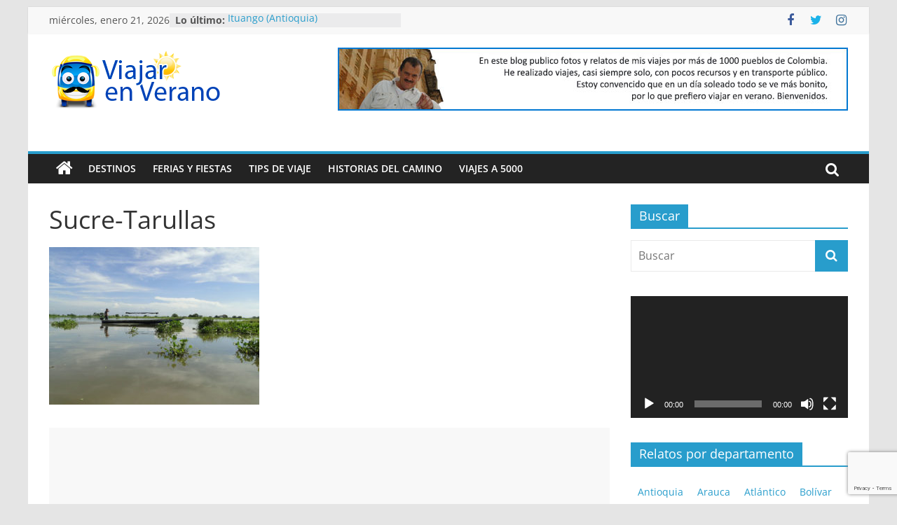

--- FILE ---
content_type: text/html; charset=UTF-8
request_url: https://www.viajarenverano.com/sucre-sucre/sucre-tarullas/
body_size: 23087
content:
<!DOCTYPE html>
<html lang="es">
<head>
			<meta charset="UTF-8" />
		<meta name="viewport" content="width=device-width, initial-scale=1">
		<link rel="profile" href="https://gmpg.org/xfn/11" />
		<meta name='robots' content='index, follow, max-image-preview:large, max-snippet:-1, max-video-preview:-1' />

	<!-- This site is optimized with the Yoast SEO plugin v20.8 - https://yoast.com/wordpress/plugins/seo/ -->
	<title>Sucre-Tarullas - Viajar en Verano</title>
	<link rel="canonical" href="https://www.viajarenverano.com/sucre-sucre/sucre-tarullas/" />
	<meta property="og:locale" content="es_ES" />
	<meta property="og:type" content="article" />
	<meta property="og:title" content="Sucre-Tarullas - Viajar en Verano" />
	<meta property="og:description" content="Tarullas que arrastra el río." />
	<meta property="og:url" content="https://www.viajarenverano.com/sucre-sucre/sucre-tarullas/" />
	<meta property="og:site_name" content="Viajar en Verano" />
	<meta property="article:modified_time" content="2018-11-28T22:18:29+00:00" />
	<meta property="og:image" content="https://www.viajarenverano.com/sucre-sucre/sucre-tarullas" />
	<meta property="og:image:width" content="800" />
	<meta property="og:image:height" content="600" />
	<meta property="og:image:type" content="image/jpeg" />
	<meta name="twitter:card" content="summary_large_image" />
	<script type="application/ld+json" class="yoast-schema-graph">{"@context":"https://schema.org","@graph":[{"@type":"WebPage","@id":"https://www.viajarenverano.com/sucre-sucre/sucre-tarullas/","url":"https://www.viajarenverano.com/sucre-sucre/sucre-tarullas/","name":"Sucre-Tarullas - Viajar en Verano","isPartOf":{"@id":"https://www.viajarenverano.com/#website"},"primaryImageOfPage":{"@id":"https://www.viajarenverano.com/sucre-sucre/sucre-tarullas/#primaryimage"},"image":{"@id":"https://www.viajarenverano.com/sucre-sucre/sucre-tarullas/#primaryimage"},"thumbnailUrl":"https://www.viajarenverano.com/wp-content/uploads/2018/11/Sucre-Tarullas.jpg","datePublished":"2018-11-28T22:18:09+00:00","dateModified":"2018-11-28T22:18:29+00:00","breadcrumb":{"@id":"https://www.viajarenverano.com/sucre-sucre/sucre-tarullas/#breadcrumb"},"inLanguage":"es","potentialAction":[{"@type":"ReadAction","target":["https://www.viajarenverano.com/sucre-sucre/sucre-tarullas/"]}]},{"@type":"ImageObject","inLanguage":"es","@id":"https://www.viajarenverano.com/sucre-sucre/sucre-tarullas/#primaryimage","url":"https://www.viajarenverano.com/wp-content/uploads/2018/11/Sucre-Tarullas.jpg","contentUrl":"https://www.viajarenverano.com/wp-content/uploads/2018/11/Sucre-Tarullas.jpg","width":800,"height":600,"caption":"Tarullas que arrastra el río."},{"@type":"BreadcrumbList","@id":"https://www.viajarenverano.com/sucre-sucre/sucre-tarullas/#breadcrumb","itemListElement":[{"@type":"ListItem","position":1,"name":"Portada","item":"https://www.viajarenverano.com/"},{"@type":"ListItem","position":2,"name":"Sucre (Sucre).","item":"https://www.viajarenverano.com/sucre-sucre/"},{"@type":"ListItem","position":3,"name":"Sucre-Tarullas"}]},{"@type":"WebSite","@id":"https://www.viajarenverano.com/#website","url":"https://www.viajarenverano.com/","name":"Viajar en Verano","description":"Relatos de Viajes por Colombia","publisher":{"@id":"https://www.viajarenverano.com/#/schema/person/bf92b0be3de377dd2ab6925fc61b363c"},"potentialAction":[{"@type":"SearchAction","target":{"@type":"EntryPoint","urlTemplate":"https://www.viajarenverano.com/?s={search_term_string}"},"query-input":"required name=search_term_string"}],"inLanguage":"es"},{"@type":["Person","Organization"],"@id":"https://www.viajarenverano.com/#/schema/person/bf92b0be3de377dd2ab6925fc61b363c","name":"Germán Vallejo","image":{"@type":"ImageObject","inLanguage":"es","@id":"https://www.viajarenverano.com/#/schema/person/image/","url":"https://www.viajarenverano.com/wp-content/uploads/2017/03/viajar-en-verano-2017.png","contentUrl":"https://www.viajarenverano.com/wp-content/uploads/2017/03/viajar-en-verano-2017.png","width":255,"height":90,"caption":"Germán Vallejo"},"logo":{"@id":"https://www.viajarenverano.com/#/schema/person/image/"},"description":"En este Blog publico relatos de mis viajes por Colombia y Antioquia. Desde el 2004 he realizado viajes, casi siempre solo, con pocos recursos y en transporte público. Estoy convencido que en un día soleado todo se ve más bonito, por lo que prefiero viajarenverano. Bienvenidos."}]}</script>
	<!-- / Yoast SEO plugin. -->


<link rel="alternate" type="application/rss+xml" title="Viajar en Verano &raquo; Feed" href="https://www.viajarenverano.com/feed/" />
<link rel="alternate" type="application/rss+xml" title="Viajar en Verano &raquo; Feed de los comentarios" href="https://www.viajarenverano.com/comments/feed/" />
<link rel="alternate" type="application/rss+xml" title="Viajar en Verano &raquo; Comentario Sucre-Tarullas del feed" href="https://www.viajarenverano.com/sucre-sucre/sucre-tarullas/feed/" />
<script type="text/javascript">
window._wpemojiSettings = {"baseUrl":"https:\/\/s.w.org\/images\/core\/emoji\/14.0.0\/72x72\/","ext":".png","svgUrl":"https:\/\/s.w.org\/images\/core\/emoji\/14.0.0\/svg\/","svgExt":".svg","source":{"concatemoji":"https:\/\/www.viajarenverano.com\/wp-includes\/js\/wp-emoji-release.min.js?ver=d268fd11d09279d022af0c3ccd0baa98"}};
/*! This file is auto-generated */
!function(e,a,t){var n,r,o,i=a.createElement("canvas"),p=i.getContext&&i.getContext("2d");function s(e,t){p.clearRect(0,0,i.width,i.height),p.fillText(e,0,0);e=i.toDataURL();return p.clearRect(0,0,i.width,i.height),p.fillText(t,0,0),e===i.toDataURL()}function c(e){var t=a.createElement("script");t.src=e,t.defer=t.type="text/javascript",a.getElementsByTagName("head")[0].appendChild(t)}for(o=Array("flag","emoji"),t.supports={everything:!0,everythingExceptFlag:!0},r=0;r<o.length;r++)t.supports[o[r]]=function(e){if(p&&p.fillText)switch(p.textBaseline="top",p.font="600 32px Arial",e){case"flag":return s("\ud83c\udff3\ufe0f\u200d\u26a7\ufe0f","\ud83c\udff3\ufe0f\u200b\u26a7\ufe0f")?!1:!s("\ud83c\uddfa\ud83c\uddf3","\ud83c\uddfa\u200b\ud83c\uddf3")&&!s("\ud83c\udff4\udb40\udc67\udb40\udc62\udb40\udc65\udb40\udc6e\udb40\udc67\udb40\udc7f","\ud83c\udff4\u200b\udb40\udc67\u200b\udb40\udc62\u200b\udb40\udc65\u200b\udb40\udc6e\u200b\udb40\udc67\u200b\udb40\udc7f");case"emoji":return!s("\ud83e\udef1\ud83c\udffb\u200d\ud83e\udef2\ud83c\udfff","\ud83e\udef1\ud83c\udffb\u200b\ud83e\udef2\ud83c\udfff")}return!1}(o[r]),t.supports.everything=t.supports.everything&&t.supports[o[r]],"flag"!==o[r]&&(t.supports.everythingExceptFlag=t.supports.everythingExceptFlag&&t.supports[o[r]]);t.supports.everythingExceptFlag=t.supports.everythingExceptFlag&&!t.supports.flag,t.DOMReady=!1,t.readyCallback=function(){t.DOMReady=!0},t.supports.everything||(n=function(){t.readyCallback()},a.addEventListener?(a.addEventListener("DOMContentLoaded",n,!1),e.addEventListener("load",n,!1)):(e.attachEvent("onload",n),a.attachEvent("onreadystatechange",function(){"complete"===a.readyState&&t.readyCallback()})),(e=t.source||{}).concatemoji?c(e.concatemoji):e.wpemoji&&e.twemoji&&(c(e.twemoji),c(e.wpemoji)))}(window,document,window._wpemojiSettings);
</script>
<style type="text/css">
img.wp-smiley,
img.emoji {
	display: inline !important;
	border: none !important;
	box-shadow: none !important;
	height: 1em !important;
	width: 1em !important;
	margin: 0 0.07em !important;
	vertical-align: -0.1em !important;
	background: none !important;
	padding: 0 !important;
}
</style>
	<link rel='stylesheet' id='scap.flashblock-css' href='https://www.viajarenverano.com/wp-content/plugins/compact-wp-audio-player/css/flashblock.css?ver=d268fd11d09279d022af0c3ccd0baa98' type='text/css' media='all' />
<link rel='stylesheet' id='scap.player-css' href='https://www.viajarenverano.com/wp-content/plugins/compact-wp-audio-player/css/player.css?ver=d268fd11d09279d022af0c3ccd0baa98' type='text/css' media='all' />
<link rel='stylesheet' id='wp-block-library-css' href='https://www.viajarenverano.com/wp-includes/css/dist/block-library/style.min.css?ver=d268fd11d09279d022af0c3ccd0baa98' type='text/css' media='all' />
<style id='wp-block-library-theme-inline-css' type='text/css'>
.wp-block-audio figcaption{color:#555;font-size:13px;text-align:center}.is-dark-theme .wp-block-audio figcaption{color:hsla(0,0%,100%,.65)}.wp-block-audio{margin:0 0 1em}.wp-block-code{border:1px solid #ccc;border-radius:4px;font-family:Menlo,Consolas,monaco,monospace;padding:.8em 1em}.wp-block-embed figcaption{color:#555;font-size:13px;text-align:center}.is-dark-theme .wp-block-embed figcaption{color:hsla(0,0%,100%,.65)}.wp-block-embed{margin:0 0 1em}.blocks-gallery-caption{color:#555;font-size:13px;text-align:center}.is-dark-theme .blocks-gallery-caption{color:hsla(0,0%,100%,.65)}.wp-block-image figcaption{color:#555;font-size:13px;text-align:center}.is-dark-theme .wp-block-image figcaption{color:hsla(0,0%,100%,.65)}.wp-block-image{margin:0 0 1em}.wp-block-pullquote{border-bottom:4px solid;border-top:4px solid;color:currentColor;margin-bottom:1.75em}.wp-block-pullquote cite,.wp-block-pullquote footer,.wp-block-pullquote__citation{color:currentColor;font-size:.8125em;font-style:normal;text-transform:uppercase}.wp-block-quote{border-left:.25em solid;margin:0 0 1.75em;padding-left:1em}.wp-block-quote cite,.wp-block-quote footer{color:currentColor;font-size:.8125em;font-style:normal;position:relative}.wp-block-quote.has-text-align-right{border-left:none;border-right:.25em solid;padding-left:0;padding-right:1em}.wp-block-quote.has-text-align-center{border:none;padding-left:0}.wp-block-quote.is-large,.wp-block-quote.is-style-large,.wp-block-quote.is-style-plain{border:none}.wp-block-search .wp-block-search__label{font-weight:700}.wp-block-search__button{border:1px solid #ccc;padding:.375em .625em}:where(.wp-block-group.has-background){padding:1.25em 2.375em}.wp-block-separator.has-css-opacity{opacity:.4}.wp-block-separator{border:none;border-bottom:2px solid;margin-left:auto;margin-right:auto}.wp-block-separator.has-alpha-channel-opacity{opacity:1}.wp-block-separator:not(.is-style-wide):not(.is-style-dots){width:100px}.wp-block-separator.has-background:not(.is-style-dots){border-bottom:none;height:1px}.wp-block-separator.has-background:not(.is-style-wide):not(.is-style-dots){height:2px}.wp-block-table{margin:0 0 1em}.wp-block-table td,.wp-block-table th{word-break:normal}.wp-block-table figcaption{color:#555;font-size:13px;text-align:center}.is-dark-theme .wp-block-table figcaption{color:hsla(0,0%,100%,.65)}.wp-block-video figcaption{color:#555;font-size:13px;text-align:center}.is-dark-theme .wp-block-video figcaption{color:hsla(0,0%,100%,.65)}.wp-block-video{margin:0 0 1em}.wp-block-template-part.has-background{margin-bottom:0;margin-top:0;padding:1.25em 2.375em}
</style>
<link rel='stylesheet' id='classic-theme-styles-css' href='https://www.viajarenverano.com/wp-includes/css/classic-themes.min.css?ver=d268fd11d09279d022af0c3ccd0baa98' type='text/css' media='all' />
<style id='global-styles-inline-css' type='text/css'>
body{--wp--preset--color--black: #000000;--wp--preset--color--cyan-bluish-gray: #abb8c3;--wp--preset--color--white: #ffffff;--wp--preset--color--pale-pink: #f78da7;--wp--preset--color--vivid-red: #cf2e2e;--wp--preset--color--luminous-vivid-orange: #ff6900;--wp--preset--color--luminous-vivid-amber: #fcb900;--wp--preset--color--light-green-cyan: #7bdcb5;--wp--preset--color--vivid-green-cyan: #00d084;--wp--preset--color--pale-cyan-blue: #8ed1fc;--wp--preset--color--vivid-cyan-blue: #0693e3;--wp--preset--color--vivid-purple: #9b51e0;--wp--preset--gradient--vivid-cyan-blue-to-vivid-purple: linear-gradient(135deg,rgba(6,147,227,1) 0%,rgb(155,81,224) 100%);--wp--preset--gradient--light-green-cyan-to-vivid-green-cyan: linear-gradient(135deg,rgb(122,220,180) 0%,rgb(0,208,130) 100%);--wp--preset--gradient--luminous-vivid-amber-to-luminous-vivid-orange: linear-gradient(135deg,rgba(252,185,0,1) 0%,rgba(255,105,0,1) 100%);--wp--preset--gradient--luminous-vivid-orange-to-vivid-red: linear-gradient(135deg,rgba(255,105,0,1) 0%,rgb(207,46,46) 100%);--wp--preset--gradient--very-light-gray-to-cyan-bluish-gray: linear-gradient(135deg,rgb(238,238,238) 0%,rgb(169,184,195) 100%);--wp--preset--gradient--cool-to-warm-spectrum: linear-gradient(135deg,rgb(74,234,220) 0%,rgb(151,120,209) 20%,rgb(207,42,186) 40%,rgb(238,44,130) 60%,rgb(251,105,98) 80%,rgb(254,248,76) 100%);--wp--preset--gradient--blush-light-purple: linear-gradient(135deg,rgb(255,206,236) 0%,rgb(152,150,240) 100%);--wp--preset--gradient--blush-bordeaux: linear-gradient(135deg,rgb(254,205,165) 0%,rgb(254,45,45) 50%,rgb(107,0,62) 100%);--wp--preset--gradient--luminous-dusk: linear-gradient(135deg,rgb(255,203,112) 0%,rgb(199,81,192) 50%,rgb(65,88,208) 100%);--wp--preset--gradient--pale-ocean: linear-gradient(135deg,rgb(255,245,203) 0%,rgb(182,227,212) 50%,rgb(51,167,181) 100%);--wp--preset--gradient--electric-grass: linear-gradient(135deg,rgb(202,248,128) 0%,rgb(113,206,126) 100%);--wp--preset--gradient--midnight: linear-gradient(135deg,rgb(2,3,129) 0%,rgb(40,116,252) 100%);--wp--preset--duotone--dark-grayscale: url('#wp-duotone-dark-grayscale');--wp--preset--duotone--grayscale: url('#wp-duotone-grayscale');--wp--preset--duotone--purple-yellow: url('#wp-duotone-purple-yellow');--wp--preset--duotone--blue-red: url('#wp-duotone-blue-red');--wp--preset--duotone--midnight: url('#wp-duotone-midnight');--wp--preset--duotone--magenta-yellow: url('#wp-duotone-magenta-yellow');--wp--preset--duotone--purple-green: url('#wp-duotone-purple-green');--wp--preset--duotone--blue-orange: url('#wp-duotone-blue-orange');--wp--preset--font-size--small: 13px;--wp--preset--font-size--medium: 20px;--wp--preset--font-size--large: 36px;--wp--preset--font-size--x-large: 42px;--wp--preset--spacing--20: 0.44rem;--wp--preset--spacing--30: 0.67rem;--wp--preset--spacing--40: 1rem;--wp--preset--spacing--50: 1.5rem;--wp--preset--spacing--60: 2.25rem;--wp--preset--spacing--70: 3.38rem;--wp--preset--spacing--80: 5.06rem;--wp--preset--shadow--natural: 6px 6px 9px rgba(0, 0, 0, 0.2);--wp--preset--shadow--deep: 12px 12px 50px rgba(0, 0, 0, 0.4);--wp--preset--shadow--sharp: 6px 6px 0px rgba(0, 0, 0, 0.2);--wp--preset--shadow--outlined: 6px 6px 0px -3px rgba(255, 255, 255, 1), 6px 6px rgba(0, 0, 0, 1);--wp--preset--shadow--crisp: 6px 6px 0px rgba(0, 0, 0, 1);}:where(.is-layout-flex){gap: 0.5em;}body .is-layout-flow > .alignleft{float: left;margin-inline-start: 0;margin-inline-end: 2em;}body .is-layout-flow > .alignright{float: right;margin-inline-start: 2em;margin-inline-end: 0;}body .is-layout-flow > .aligncenter{margin-left: auto !important;margin-right: auto !important;}body .is-layout-constrained > .alignleft{float: left;margin-inline-start: 0;margin-inline-end: 2em;}body .is-layout-constrained > .alignright{float: right;margin-inline-start: 2em;margin-inline-end: 0;}body .is-layout-constrained > .aligncenter{margin-left: auto !important;margin-right: auto !important;}body .is-layout-constrained > :where(:not(.alignleft):not(.alignright):not(.alignfull)){max-width: var(--wp--style--global--content-size);margin-left: auto !important;margin-right: auto !important;}body .is-layout-constrained > .alignwide{max-width: var(--wp--style--global--wide-size);}body .is-layout-flex{display: flex;}body .is-layout-flex{flex-wrap: wrap;align-items: center;}body .is-layout-flex > *{margin: 0;}:where(.wp-block-columns.is-layout-flex){gap: 2em;}.has-black-color{color: var(--wp--preset--color--black) !important;}.has-cyan-bluish-gray-color{color: var(--wp--preset--color--cyan-bluish-gray) !important;}.has-white-color{color: var(--wp--preset--color--white) !important;}.has-pale-pink-color{color: var(--wp--preset--color--pale-pink) !important;}.has-vivid-red-color{color: var(--wp--preset--color--vivid-red) !important;}.has-luminous-vivid-orange-color{color: var(--wp--preset--color--luminous-vivid-orange) !important;}.has-luminous-vivid-amber-color{color: var(--wp--preset--color--luminous-vivid-amber) !important;}.has-light-green-cyan-color{color: var(--wp--preset--color--light-green-cyan) !important;}.has-vivid-green-cyan-color{color: var(--wp--preset--color--vivid-green-cyan) !important;}.has-pale-cyan-blue-color{color: var(--wp--preset--color--pale-cyan-blue) !important;}.has-vivid-cyan-blue-color{color: var(--wp--preset--color--vivid-cyan-blue) !important;}.has-vivid-purple-color{color: var(--wp--preset--color--vivid-purple) !important;}.has-black-background-color{background-color: var(--wp--preset--color--black) !important;}.has-cyan-bluish-gray-background-color{background-color: var(--wp--preset--color--cyan-bluish-gray) !important;}.has-white-background-color{background-color: var(--wp--preset--color--white) !important;}.has-pale-pink-background-color{background-color: var(--wp--preset--color--pale-pink) !important;}.has-vivid-red-background-color{background-color: var(--wp--preset--color--vivid-red) !important;}.has-luminous-vivid-orange-background-color{background-color: var(--wp--preset--color--luminous-vivid-orange) !important;}.has-luminous-vivid-amber-background-color{background-color: var(--wp--preset--color--luminous-vivid-amber) !important;}.has-light-green-cyan-background-color{background-color: var(--wp--preset--color--light-green-cyan) !important;}.has-vivid-green-cyan-background-color{background-color: var(--wp--preset--color--vivid-green-cyan) !important;}.has-pale-cyan-blue-background-color{background-color: var(--wp--preset--color--pale-cyan-blue) !important;}.has-vivid-cyan-blue-background-color{background-color: var(--wp--preset--color--vivid-cyan-blue) !important;}.has-vivid-purple-background-color{background-color: var(--wp--preset--color--vivid-purple) !important;}.has-black-border-color{border-color: var(--wp--preset--color--black) !important;}.has-cyan-bluish-gray-border-color{border-color: var(--wp--preset--color--cyan-bluish-gray) !important;}.has-white-border-color{border-color: var(--wp--preset--color--white) !important;}.has-pale-pink-border-color{border-color: var(--wp--preset--color--pale-pink) !important;}.has-vivid-red-border-color{border-color: var(--wp--preset--color--vivid-red) !important;}.has-luminous-vivid-orange-border-color{border-color: var(--wp--preset--color--luminous-vivid-orange) !important;}.has-luminous-vivid-amber-border-color{border-color: var(--wp--preset--color--luminous-vivid-amber) !important;}.has-light-green-cyan-border-color{border-color: var(--wp--preset--color--light-green-cyan) !important;}.has-vivid-green-cyan-border-color{border-color: var(--wp--preset--color--vivid-green-cyan) !important;}.has-pale-cyan-blue-border-color{border-color: var(--wp--preset--color--pale-cyan-blue) !important;}.has-vivid-cyan-blue-border-color{border-color: var(--wp--preset--color--vivid-cyan-blue) !important;}.has-vivid-purple-border-color{border-color: var(--wp--preset--color--vivid-purple) !important;}.has-vivid-cyan-blue-to-vivid-purple-gradient-background{background: var(--wp--preset--gradient--vivid-cyan-blue-to-vivid-purple) !important;}.has-light-green-cyan-to-vivid-green-cyan-gradient-background{background: var(--wp--preset--gradient--light-green-cyan-to-vivid-green-cyan) !important;}.has-luminous-vivid-amber-to-luminous-vivid-orange-gradient-background{background: var(--wp--preset--gradient--luminous-vivid-amber-to-luminous-vivid-orange) !important;}.has-luminous-vivid-orange-to-vivid-red-gradient-background{background: var(--wp--preset--gradient--luminous-vivid-orange-to-vivid-red) !important;}.has-very-light-gray-to-cyan-bluish-gray-gradient-background{background: var(--wp--preset--gradient--very-light-gray-to-cyan-bluish-gray) !important;}.has-cool-to-warm-spectrum-gradient-background{background: var(--wp--preset--gradient--cool-to-warm-spectrum) !important;}.has-blush-light-purple-gradient-background{background: var(--wp--preset--gradient--blush-light-purple) !important;}.has-blush-bordeaux-gradient-background{background: var(--wp--preset--gradient--blush-bordeaux) !important;}.has-luminous-dusk-gradient-background{background: var(--wp--preset--gradient--luminous-dusk) !important;}.has-pale-ocean-gradient-background{background: var(--wp--preset--gradient--pale-ocean) !important;}.has-electric-grass-gradient-background{background: var(--wp--preset--gradient--electric-grass) !important;}.has-midnight-gradient-background{background: var(--wp--preset--gradient--midnight) !important;}.has-small-font-size{font-size: var(--wp--preset--font-size--small) !important;}.has-medium-font-size{font-size: var(--wp--preset--font-size--medium) !important;}.has-large-font-size{font-size: var(--wp--preset--font-size--large) !important;}.has-x-large-font-size{font-size: var(--wp--preset--font-size--x-large) !important;}
.wp-block-navigation a:where(:not(.wp-element-button)){color: inherit;}
:where(.wp-block-columns.is-layout-flex){gap: 2em;}
.wp-block-pullquote{font-size: 1.5em;line-height: 1.6;}
</style>
<link rel='stylesheet' id='colormag_style-css' href='https://www.viajarenverano.com/wp-content/themes/colormag/style.css?ver=2.1.8' type='text/css' media='all' />
<link rel='stylesheet' id='colormag-fontawesome-css' href='https://www.viajarenverano.com/wp-content/themes/colormag/fontawesome/css/font-awesome.min.css?ver=2.1.8' type='text/css' media='all' />
<link rel='stylesheet' id='wp_review-style-css' href='https://www.viajarenverano.com/wp-content/plugins/wp-review/public/css/wp-review.css?ver=5.3.5' type='text/css' media='all' />
<style id='rocket-lazyload-inline-css' type='text/css'>
.rll-youtube-player{position:relative;padding-bottom:56.23%;height:0;overflow:hidden;max-width:100%;}.rll-youtube-player:focus-within{outline: 2px solid currentColor;outline-offset: 5px;}.rll-youtube-player iframe{position:absolute;top:0;left:0;width:100%;height:100%;z-index:100;background:0 0}.rll-youtube-player img{bottom:0;display:block;left:0;margin:auto;max-width:100%;width:100%;position:absolute;right:0;top:0;border:none;height:auto;-webkit-transition:.4s all;-moz-transition:.4s all;transition:.4s all}.rll-youtube-player img:hover{-webkit-filter:brightness(75%)}.rll-youtube-player .play{height:100%;width:100%;left:0;top:0;position:absolute;background:url(https://www.viajarenverano.com/wp-content/plugins/rocket-lazy-load/assets/img/youtube.png) no-repeat center;background-color: transparent !important;cursor:pointer;border:none;}.wp-embed-responsive .wp-has-aspect-ratio .rll-youtube-player{position:absolute;padding-bottom:0;width:100%;height:100%;top:0;bottom:0;left:0;right:0}
</style>
<script type='text/javascript' src='https://www.viajarenverano.com/wp-content/plugins/compact-wp-audio-player/js/soundmanager2-nodebug-jsmin.js?ver=d268fd11d09279d022af0c3ccd0baa98' id='scap.soundmanager2-js'></script>
<script type='text/javascript' src='https://www.viajarenverano.com/wp-includes/js/jquery/jquery.min.js?ver=3.6.4' id='jquery-core-js'></script>
<script type='text/javascript' src='https://www.viajarenverano.com/wp-includes/js/jquery/jquery-migrate.min.js?ver=3.4.0' id='jquery-migrate-js'></script>
<!--[if lte IE 8]>
<script type='text/javascript' src='https://www.viajarenverano.com/wp-content/themes/colormag/js/html5shiv.min.js?ver=2.1.8' id='html5-js'></script>
<![endif]-->
<link rel="https://api.w.org/" href="https://www.viajarenverano.com/wp-json/" /><link rel="alternate" type="application/json" href="https://www.viajarenverano.com/wp-json/wp/v2/media/11930" /><link rel="EditURI" type="application/rsd+xml" title="RSD" href="https://www.viajarenverano.com/xmlrpc.php?rsd" />
<link rel="alternate" type="application/json+oembed" href="https://www.viajarenverano.com/wp-json/oembed/1.0/embed?url=https%3A%2F%2Fwww.viajarenverano.com%2Fsucre-sucre%2Fsucre-tarullas%2F" />
<link rel="alternate" type="text/xml+oembed" href="https://www.viajarenverano.com/wp-json/oembed/1.0/embed?url=https%3A%2F%2Fwww.viajarenverano.com%2Fsucre-sucre%2Fsucre-tarullas%2F&#038;format=xml" />
<script async src="https://pagead2.googlesyndication.com/pagead/js/adsbygoogle.js?client=ca-pub-6527067768556796"
     crossorigin="anonymous"></script>
<!-- Tracking code easily added by NK Google Analytics -->
<script type="text/javascript"> 
(function(i,s,o,g,r,a,m){i['GoogleAnalyticsObject']=r;i[r]=i[r]||function(){ 
(i[r].q=i[r].q||[]).push(arguments)},i[r].l=1*new Date();a=s.createElement(o), 
m=s.getElementsByTagName(o)[0];a.async=1;a.src=g;m.parentNode.insertBefore(a,m) 
})(window,document,'script','https://www.google-analytics.com/analytics.js','ga'); 
ga('create', 'UA-6651597-54', 'viajarenverano.com'); 
ga('send', 'pageview'); 
</script> 
<style type="text/css" id="custom-background-css">
body.custom-background { background-color: #e5e5e5; }
</style>
	<link rel="icon" href="https://www.viajarenverano.com/wp-content/uploads/2014/10/favicon.png" sizes="32x32" />
<link rel="icon" href="https://www.viajarenverano.com/wp-content/uploads/2014/10/favicon.png" sizes="192x192" />
<link rel="apple-touch-icon" href="https://www.viajarenverano.com/wp-content/uploads/2014/10/favicon.png" />
<meta name="msapplication-TileImage" content="https://www.viajarenverano.com/wp-content/uploads/2014/10/favicon.png" />
		<style type="text/css" id="wp-custom-css">
			h2 { font-size: 21px; color:#369; font-weight:bold }
	
#menu-menu-deptos li { float:left; margin: 5px 10px }		</style>
						<style type="text/css" id="c4wp-checkout-css">
					.woocommerce-checkout .c4wp_captcha_field {
						margin-bottom: 10px;
						margin-top: 15px;
						position: relative;
						display: inline-block;
					}
				</style>
								<style type="text/css" id="c4wp-v3-lp-form-css">
					.login #login, .login #lostpasswordform {
						min-width: 350px !important;
					}
					.wpforms-field-c4wp iframe {
						width: 100% !important;
					}
				</style>
							<style type="text/css" id="c4wp-v3-lp-form-css">
				.login #login, .login #lostpasswordform {
					min-width: 350px !important;
				}
				.wpforms-field-c4wp iframe {
					width: 100% !important;
				}
			</style>
			<noscript><style id="rocket-lazyload-nojs-css">.rll-youtube-player, [data-lazy-src]{display:none !important;}</style></noscript></head>

<body data-rsssl=1 class="attachment attachment-template-default single single-attachment postid-11930 attachmentid-11930 attachment-jpeg custom-background wp-custom-logo wp-embed-responsive right-sidebar box-layout better-responsive-menu">

<svg xmlns="http://www.w3.org/2000/svg" viewBox="0 0 0 0" width="0" height="0" focusable="false" role="none" style="visibility: hidden; position: absolute; left: -9999px; overflow: hidden;" ><defs><filter id="wp-duotone-dark-grayscale"><feColorMatrix color-interpolation-filters="sRGB" type="matrix" values=" .299 .587 .114 0 0 .299 .587 .114 0 0 .299 .587 .114 0 0 .299 .587 .114 0 0 " /><feComponentTransfer color-interpolation-filters="sRGB" ><feFuncR type="table" tableValues="0 0.49803921568627" /><feFuncG type="table" tableValues="0 0.49803921568627" /><feFuncB type="table" tableValues="0 0.49803921568627" /><feFuncA type="table" tableValues="1 1" /></feComponentTransfer><feComposite in2="SourceGraphic" operator="in" /></filter></defs></svg><svg xmlns="http://www.w3.org/2000/svg" viewBox="0 0 0 0" width="0" height="0" focusable="false" role="none" style="visibility: hidden; position: absolute; left: -9999px; overflow: hidden;" ><defs><filter id="wp-duotone-grayscale"><feColorMatrix color-interpolation-filters="sRGB" type="matrix" values=" .299 .587 .114 0 0 .299 .587 .114 0 0 .299 .587 .114 0 0 .299 .587 .114 0 0 " /><feComponentTransfer color-interpolation-filters="sRGB" ><feFuncR type="table" tableValues="0 1" /><feFuncG type="table" tableValues="0 1" /><feFuncB type="table" tableValues="0 1" /><feFuncA type="table" tableValues="1 1" /></feComponentTransfer><feComposite in2="SourceGraphic" operator="in" /></filter></defs></svg><svg xmlns="http://www.w3.org/2000/svg" viewBox="0 0 0 0" width="0" height="0" focusable="false" role="none" style="visibility: hidden; position: absolute; left: -9999px; overflow: hidden;" ><defs><filter id="wp-duotone-purple-yellow"><feColorMatrix color-interpolation-filters="sRGB" type="matrix" values=" .299 .587 .114 0 0 .299 .587 .114 0 0 .299 .587 .114 0 0 .299 .587 .114 0 0 " /><feComponentTransfer color-interpolation-filters="sRGB" ><feFuncR type="table" tableValues="0.54901960784314 0.98823529411765" /><feFuncG type="table" tableValues="0 1" /><feFuncB type="table" tableValues="0.71764705882353 0.25490196078431" /><feFuncA type="table" tableValues="1 1" /></feComponentTransfer><feComposite in2="SourceGraphic" operator="in" /></filter></defs></svg><svg xmlns="http://www.w3.org/2000/svg" viewBox="0 0 0 0" width="0" height="0" focusable="false" role="none" style="visibility: hidden; position: absolute; left: -9999px; overflow: hidden;" ><defs><filter id="wp-duotone-blue-red"><feColorMatrix color-interpolation-filters="sRGB" type="matrix" values=" .299 .587 .114 0 0 .299 .587 .114 0 0 .299 .587 .114 0 0 .299 .587 .114 0 0 " /><feComponentTransfer color-interpolation-filters="sRGB" ><feFuncR type="table" tableValues="0 1" /><feFuncG type="table" tableValues="0 0.27843137254902" /><feFuncB type="table" tableValues="0.5921568627451 0.27843137254902" /><feFuncA type="table" tableValues="1 1" /></feComponentTransfer><feComposite in2="SourceGraphic" operator="in" /></filter></defs></svg><svg xmlns="http://www.w3.org/2000/svg" viewBox="0 0 0 0" width="0" height="0" focusable="false" role="none" style="visibility: hidden; position: absolute; left: -9999px; overflow: hidden;" ><defs><filter id="wp-duotone-midnight"><feColorMatrix color-interpolation-filters="sRGB" type="matrix" values=" .299 .587 .114 0 0 .299 .587 .114 0 0 .299 .587 .114 0 0 .299 .587 .114 0 0 " /><feComponentTransfer color-interpolation-filters="sRGB" ><feFuncR type="table" tableValues="0 0" /><feFuncG type="table" tableValues="0 0.64705882352941" /><feFuncB type="table" tableValues="0 1" /><feFuncA type="table" tableValues="1 1" /></feComponentTransfer><feComposite in2="SourceGraphic" operator="in" /></filter></defs></svg><svg xmlns="http://www.w3.org/2000/svg" viewBox="0 0 0 0" width="0" height="0" focusable="false" role="none" style="visibility: hidden; position: absolute; left: -9999px; overflow: hidden;" ><defs><filter id="wp-duotone-magenta-yellow"><feColorMatrix color-interpolation-filters="sRGB" type="matrix" values=" .299 .587 .114 0 0 .299 .587 .114 0 0 .299 .587 .114 0 0 .299 .587 .114 0 0 " /><feComponentTransfer color-interpolation-filters="sRGB" ><feFuncR type="table" tableValues="0.78039215686275 1" /><feFuncG type="table" tableValues="0 0.94901960784314" /><feFuncB type="table" tableValues="0.35294117647059 0.47058823529412" /><feFuncA type="table" tableValues="1 1" /></feComponentTransfer><feComposite in2="SourceGraphic" operator="in" /></filter></defs></svg><svg xmlns="http://www.w3.org/2000/svg" viewBox="0 0 0 0" width="0" height="0" focusable="false" role="none" style="visibility: hidden; position: absolute; left: -9999px; overflow: hidden;" ><defs><filter id="wp-duotone-purple-green"><feColorMatrix color-interpolation-filters="sRGB" type="matrix" values=" .299 .587 .114 0 0 .299 .587 .114 0 0 .299 .587 .114 0 0 .299 .587 .114 0 0 " /><feComponentTransfer color-interpolation-filters="sRGB" ><feFuncR type="table" tableValues="0.65098039215686 0.40392156862745" /><feFuncG type="table" tableValues="0 1" /><feFuncB type="table" tableValues="0.44705882352941 0.4" /><feFuncA type="table" tableValues="1 1" /></feComponentTransfer><feComposite in2="SourceGraphic" operator="in" /></filter></defs></svg><svg xmlns="http://www.w3.org/2000/svg" viewBox="0 0 0 0" width="0" height="0" focusable="false" role="none" style="visibility: hidden; position: absolute; left: -9999px; overflow: hidden;" ><defs><filter id="wp-duotone-blue-orange"><feColorMatrix color-interpolation-filters="sRGB" type="matrix" values=" .299 .587 .114 0 0 .299 .587 .114 0 0 .299 .587 .114 0 0 .299 .587 .114 0 0 " /><feComponentTransfer color-interpolation-filters="sRGB" ><feFuncR type="table" tableValues="0.098039215686275 1" /><feFuncG type="table" tableValues="0 0.66274509803922" /><feFuncB type="table" tableValues="0.84705882352941 0.41960784313725" /><feFuncA type="table" tableValues="1 1" /></feComponentTransfer><feComposite in2="SourceGraphic" operator="in" /></filter></defs></svg>		<div id="page" class="hfeed site">
				<a class="skip-link screen-reader-text" href="#main">Saltar al contenido</a>
				<header id="masthead" class="site-header clearfix ">
				<div id="header-text-nav-container" class="clearfix">
		
			<div class="news-bar">
				<div class="inner-wrap">
					<div class="tg-news-bar__one">
						
		<div class="date-in-header">
			miércoles, enero 21, 2026		</div>

		
		<div class="breaking-news">
			<strong class="breaking-news-latest">Lo último:</strong>

			<ul class="newsticker">
									<li>
						<a href="https://www.viajarenverano.com/galeras-sucre-cuadros-vivos-2025/" title="Galeras (Sucre) &#8216;Cuadros Vivos&#8217; 2025">
							Galeras (Sucre) &#8216;Cuadros Vivos&#8217; 2025						</a>
					</li>
									<li>
						<a href="https://www.viajarenverano.com/san-roque-antioquia-2-2/" title="San Roque (Antioquia) 2 / 2.">
							San Roque (Antioquia) 2 / 2.						</a>
					</li>
									<li>
						<a href="https://www.viajarenverano.com/murillo-tolima-2-2/" title="Murillo (Tolima) 2/2">
							Murillo (Tolima) 2/2						</a>
					</li>
									<li>
						<a href="https://www.viajarenverano.com/santo-domingo-antioquia-2/" title="Santo Domingo (Antioquia) 2 / 2.">
							Santo Domingo (Antioquia) 2 / 2.						</a>
					</li>
									<li>
						<a href="https://www.viajarenverano.com/ituango-antioquia/" title="Ituango (Antioquia)">
							Ituango (Antioquia)						</a>
					</li>
							</ul>
		</div>

							</div>

					<div class="tg-news-bar__two">
						
		<div class="social-links">
			<ul>
				<li><a href="https://www.facebook.com/viajarenverano" target="_blank"><i class="fa fa-facebook"></i></a></li><li><a href="https://www.twitter.com/viajarenverano" target="_blank"><i class="fa fa-twitter"></i></a></li><li><a href="https://www.instagram.com/viajarenverano" target="_blank"><i class="fa fa-instagram"></i></a></li>			</ul>
		</div><!-- .social-links -->
							</div>
				</div>
			</div>

			
		<div class="inner-wrap">
			<div id="header-text-nav-wrap" class="clearfix">

				<div id="header-left-section">
											<div id="header-logo-image">
							<a href="https://www.viajarenverano.com/" class="custom-logo-link" rel="home"><img width="255" height="90" src="data:image/svg+xml,%3Csvg%20xmlns='http://www.w3.org/2000/svg'%20viewBox='0%200%20255%2090'%3E%3C/svg%3E" class="custom-logo" alt="viajar en verano" decoding="async" data-lazy-src="https://www.viajarenverano.com/wp-content/uploads/2017/03/viajar-en-verano-2017.png" /><noscript><img width="255" height="90" src="https://www.viajarenverano.com/wp-content/uploads/2017/03/viajar-en-verano-2017.png" class="custom-logo" alt="viajar en verano" decoding="async" /></noscript></a>						</div><!-- #header-logo-image -->
						
					<div id="header-text" class="screen-reader-text">
													<h3 id="site-title">
								<a href="https://www.viajarenverano.com/" title="Viajar en Verano" rel="home">Viajar en Verano</a>
							</h3>
						
													<p id="site-description">
								Relatos de Viajes por Colombia							</p><!-- #site-description -->
											</div><!-- #header-text -->
				</div><!-- #header-left-section -->

				<div id="header-right-section">
											<div id="header-right-sidebar" class="clearfix">
							<aside id="text-7" class="widget widget_text clearfix">			<div class="textwidget"><p><img decoding="async" src="data:image/svg+xml,%3Csvg%20xmlns='http://www.w3.org/2000/svg'%20viewBox='0%200%200%200'%3E%3C/svg%3E" alt="Viajar en Verano - German Vallejo" data-lazy-src="https://www.viajarenverano.com/wp-content/uploads/2018/08/banner-728x90.jpg" /><noscript><img decoding="async" src="https://www.viajarenverano.com/wp-content/uploads/2018/08/banner-728x90.jpg" alt="Viajar en Verano - German Vallejo" /></noscript></p>
</div>
		</aside>						</div>
										</div><!-- #header-right-section -->

			</div><!-- #header-text-nav-wrap -->
		</div><!-- .inner-wrap -->

		
		<nav id="site-navigation" class="main-navigation clearfix" role="navigation">
			<div class="inner-wrap clearfix">
				
					<div class="home-icon">
						<a href="https://www.viajarenverano.com/"
						   title="Viajar en Verano"
						>
							<i class="fa fa-home"></i>
						</a>
					</div>
				
									<div class="search-random-icons-container">
													<div class="top-search-wrap">
								<i class="fa fa-search search-top"></i>
								<div class="search-form-top">
									
<form action="https://www.viajarenverano.com/" class="search-form searchform clearfix" method="get" role="search">

	<div class="search-wrap">
		<input type="search"
		       class="s field"
		       name="s"
		       value=""
		       placeholder="Buscar"
		/>

		<button class="search-icon" type="submit"></button>
	</div>

</form><!-- .searchform -->
								</div>
							</div>
											</div>
				
				<p class="menu-toggle"></p>
				<div class="menu-primary-container"><ul id="menu-menu-principal" class="menu"><li id="menu-item-39" class="menu-item menu-item-type-taxonomy menu-item-object-category menu-item-39"><a href="https://www.viajarenverano.com/blog/destinos/">Destinos</a></li>
<li id="menu-item-40" class="menu-item menu-item-type-taxonomy menu-item-object-category menu-item-40"><a href="https://www.viajarenverano.com/blog/ferias-y-fiestas/">Ferias y Fiestas</a></li>
<li id="menu-item-41" class="menu-item menu-item-type-taxonomy menu-item-object-category menu-item-41"><a href="https://www.viajarenverano.com/blog/tips-de-viaje/">Tips de Viaje</a></li>
<li id="menu-item-744" class="menu-item menu-item-type-taxonomy menu-item-object-category menu-item-744"><a href="https://www.viajarenverano.com/blog/historias-del-camino/">Historias del Camino</a></li>
<li id="menu-item-8399" class="menu-item menu-item-type-taxonomy menu-item-object-category menu-item-8399"><a href="https://www.viajarenverano.com/blog/viajes-a-5000/">Viajes a 5000</a></li>
</ul></div>
			</div>
		</nav>

				</div><!-- #header-text-nav-container -->
				</header><!-- #masthead -->
				<div id="main" class="clearfix">
				<div class="inner-wrap clearfix">
		
	<div id="primary">
		<div id="content" class="clearfix">

			
<article id="post-11930" class="post-11930 attachment type-attachment status-inherit hentry">
	
	
	<div class="article-content clearfix">

		
		<header class="entry-header">
			<h1 class="entry-title">
				Sucre-Tarullas			</h1>
		</header>

		
		<div class="entry-content clearfix">
			<p class="attachment"><a href='https://www.viajarenverano.com/wp-content/uploads/2018/11/Sucre-Tarullas.jpg'><img width="300" height="225" src="data:image/svg+xml,%3Csvg%20xmlns='http://www.w3.org/2000/svg'%20viewBox='0%200%20300%20225'%3E%3C/svg%3E" class="attachment-medium size-medium" alt="T" decoding="async" data-lazy-srcset="https://www.viajarenverano.com/wp-content/uploads/2018/11/Sucre-Tarullas-300x225.jpg 300w, https://www.viajarenverano.com/wp-content/uploads/2018/11/Sucre-Tarullas-768x576.jpg 768w, https://www.viajarenverano.com/wp-content/uploads/2018/11/Sucre-Tarullas-320x240.jpg 320w, https://www.viajarenverano.com/wp-content/uploads/2018/11/Sucre-Tarullas.jpg 800w" data-lazy-sizes="(max-width: 300px) 100vw, 300px" data-lazy-src="https://www.viajarenverano.com/wp-content/uploads/2018/11/Sucre-Tarullas-300x225.jpg" /><noscript><img width="300" height="225" src="https://www.viajarenverano.com/wp-content/uploads/2018/11/Sucre-Tarullas-300x225.jpg" class="attachment-medium size-medium" alt="T" decoding="async" loading="lazy" srcset="https://www.viajarenverano.com/wp-content/uploads/2018/11/Sucre-Tarullas-300x225.jpg 300w, https://www.viajarenverano.com/wp-content/uploads/2018/11/Sucre-Tarullas-768x576.jpg 768w, https://www.viajarenverano.com/wp-content/uploads/2018/11/Sucre-Tarullas-320x240.jpg 320w, https://www.viajarenverano.com/wp-content/uploads/2018/11/Sucre-Tarullas.jpg 800w" sizes="(max-width: 300px) 100vw, 300px" /></noscript></a></p>

<script type="text/javascript">
jQuery(document).ready(function($) {
	$.post('https://www.viajarenverano.com/wp-admin/admin-ajax.php', {action: 'wpt_view_count', id: '11930'});
});
</script><div class='code-block code-block-2' style='margin: 8px 0; clear: both;'>
<script async src="https://pagead2.googlesyndication.com/pagead/js/adsbygoogle.js?client=ca-pub-6527067768556796"
     crossorigin="anonymous"></script>
<!-- vev-adaptable -->
<ins class="adsbygoogle"
     style="display:block"
     data-ad-client="ca-pub-6527067768556796"
     data-ad-slot="1067214262"
     data-ad-format="auto"
     data-full-width-responsive="true"></ins>
<script>
     (adsbygoogle = window.adsbygoogle || []).push({});
</script></div>
<!-- CONTENT END 1 -->
		</div>

	</div>

	</article>

		</div><!-- #content -->

				<ul class="default-wp-page clearfix">
			<li class="previous"><a href='https://www.viajarenverano.com/sucre-sucre/sucre-platano/'>&larr; Anterior</a></li>
			<li class="next"><a href='https://www.viajarenverano.com/sucre-sucre/magangue-puerto/'>Siguiente &rarr;</a></li>
		</ul>
		
			<div class="author-box">
				<div class="author-img"><img alt='' src="data:image/svg+xml,%3Csvg%20xmlns='http://www.w3.org/2000/svg'%20viewBox='0%200%20100%20100'%3E%3C/svg%3E" data-lazy-srcset='https://secure.gravatar.com/avatar/a70082591351dcbe1af6032ac0270663?s=200&#038;d=mm&#038;r=g 2x' class='avatar avatar-100 photo' height='100' width='100' decoding='async' data-lazy-src="https://secure.gravatar.com/avatar/a70082591351dcbe1af6032ac0270663?s=100&#038;d=mm&#038;r=g"/><noscript><img alt='' src='https://secure.gravatar.com/avatar/a70082591351dcbe1af6032ac0270663?s=100&#038;d=mm&#038;r=g' srcset='https://secure.gravatar.com/avatar/a70082591351dcbe1af6032ac0270663?s=200&#038;d=mm&#038;r=g 2x' class='avatar avatar-100 photo' height='100' width='100' loading='lazy' decoding='async'/></noscript></div>
				<h4 class="author-name">Germán Vallejo</h4>
				<p class="author-description">En este Blog publico relatos de mis viajes por Colombia y Antioquia. Desde el 2004 he realizado viajes, casi siempre solo, con pocos recursos y en transporte público. Estoy convencido que en un día soleado todo se ve más bonito, por lo que prefiero viajarenverano. Bienvenidos.</p>
			</div>

			
<div id="comments" class="comments-area">

	
		<div id="respond" class="comment-respond">
		<h3 id="reply-title" class="comment-reply-title">Deja una respuesta <small><a rel="nofollow" id="cancel-comment-reply-link" href="/sucre-sucre/sucre-tarullas/#respond" style="display:none;">Cancelar la respuesta</a></small></h3><form action="https://www.viajarenverano.com/wp-comments-post.php" method="post" id="commentform" class="comment-form" novalidate><p class="comment-notes"><span id="email-notes">Tu dirección de correo electrónico no será publicada.</span> <span class="required-field-message">Los campos obligatorios están marcados con <span class="required">*</span></span></p><p class="comment-form-comment"><label for="comment">Comentario <span class="required">*</span></label> <textarea id="comment" name="comment" cols="45" rows="8" maxlength="65525" required></textarea></p><p class="comment-form-author"><label for="author">Nombre <span class="required">*</span></label> <input id="author" name="author" type="text" value="" size="30" maxlength="245" autocomplete="name" required /></p>
<p class="comment-form-email"><label for="email">Correo electrónico <span class="required">*</span></label> <input id="email" name="email" type="email" value="" size="30" maxlength="100" aria-describedby="email-notes" autocomplete="email" required /></p>
<p class="comment-form-url"><label for="url">Web</label> <input id="url" name="url" type="url" value="" size="30" maxlength="200" autocomplete="url" /></p>
<p class="comment-form-cookies-consent"><input id="wp-comment-cookies-consent" name="wp-comment-cookies-consent" type="checkbox" value="yes" /> <label for="wp-comment-cookies-consent">Guarda mi nombre, correo electrónico y web en este navegador para la próxima vez que comente.</label></p>
<!-- CAPTCHA added with CAPTCHA 4WP plugin. More information: https://captcha4wp.com --><div class="c4wp_captcha_field" style="margin-bottom: 10px" data-nonce="0bad0036b4"><div id="c4wp_captcha_field_1" class="c4wp_captcha_field_div"><input type="hidden" name="g-recaptcha-response" class="c4wp_response" aria-label="do not use" aria-readonly="true" value="" /></div></div><!-- / CAPTCHA by CAPTCHA 4WP plugin --><p class="form-submit"><input name="submit" type="submit" id="submit" class="submit" value="Publicar el comentario" /> <input type='hidden' name='comment_post_ID' value='11930' id='comment_post_ID' />
<input type='hidden' name='comment_parent' id='comment_parent' value='0' />
</p></form>	</div><!-- #respond -->
	
</div><!-- #comments -->

	</div><!-- #primary -->


<div id="secondary">
	
	<aside id="search-2" class="widget widget_search clearfix"><h3 class="widget-title"><span>Buscar</span></h3>
<form action="https://www.viajarenverano.com/" class="search-form searchform clearfix" method="get" role="search">

	<div class="search-wrap">
		<input type="search"
		       class="s field"
		       name="s"
		       value=""
		       placeholder="Buscar"
		/>

		<button class="search-icon" type="submit"></button>
	</div>

</form><!-- .searchform -->
</aside><aside id="media_video-2" class="widget widget_media_video clearfix"><div style="width:100%;" class="wp-video"><!--[if lt IE 9]><script>document.createElement('video');</script><![endif]-->
<video class="wp-video-shortcode" id="video-11930-1" preload="metadata" controls="controls"><source type="video/youtube" src="https://youtu.be/Oxi2QdnXrUk?_=1" /><a href="https://youtu.be/Oxi2QdnXrUk">https://youtu.be/Oxi2QdnXrUk</a></video></div></aside><aside id="nav_menu-2" class="widget widget_nav_menu clearfix"><h3 class="widget-title"><span>Relatos por departamento</span></h3><div class="menu-menu-deptos-container"><ul id="menu-menu-deptos" class="menu"><li id="menu-item-1509" class="menu-item menu-item-type-custom menu-item-object-custom menu-item-1509"><a href="https://www.viajarenverano.com/tag/antioquia/">Antioquia</a></li>
<li id="menu-item-10612" class="menu-item menu-item-type-custom menu-item-object-custom menu-item-10612"><a href="https://www.viajarenverano.com/tag/arauca/">Arauca</a></li>
<li id="menu-item-1510" class="menu-item menu-item-type-custom menu-item-object-custom menu-item-1510"><a href="https://www.viajarenverano.com/tag/atlantico/">Atlántico</a></li>
<li id="menu-item-1511" class="menu-item menu-item-type-custom menu-item-object-custom menu-item-1511"><a href="https://www.viajarenverano.com/tag/bolivar/">Bolívar</a></li>
<li id="menu-item-1512" class="menu-item menu-item-type-custom menu-item-object-custom menu-item-1512"><a href="https://www.viajarenverano.com/tag/boyaca/">Boyacá</a></li>
<li id="menu-item-1513" class="menu-item menu-item-type-custom menu-item-object-custom menu-item-1513"><a href="https://www.viajarenverano.com/tag/caldas/">Caldas</a></li>
<li id="menu-item-6797" class="menu-item menu-item-type-custom menu-item-object-custom menu-item-6797"><a href="https://www.viajarenverano.com/tag/caqueta/">Caquetá</a></li>
<li id="menu-item-1514" class="menu-item menu-item-type-custom menu-item-object-custom menu-item-1514"><a href="https://www.viajarenverano.com/tag/casanare/">Casanare</a></li>
<li id="menu-item-2055" class="menu-item menu-item-type-custom menu-item-object-custom menu-item-2055"><a href="https://www.viajarenverano.com/tag/cauca/">Cauca</a></li>
<li id="menu-item-2056" class="menu-item menu-item-type-custom menu-item-object-custom menu-item-2056"><a href="https://www.viajarenverano.com/tag/cesar/">Cesar</a></li>
<li id="menu-item-2057" class="menu-item menu-item-type-custom menu-item-object-custom menu-item-2057"><a href="https://www.viajarenverano.com/tag/cordoba/">Córdoba</a></li>
<li id="menu-item-1515" class="menu-item menu-item-type-custom menu-item-object-custom menu-item-1515"><a href="https://www.viajarenverano.com/tag/cundinamarca/">Cundinamarca</a></li>
<li id="menu-item-2058" class="menu-item menu-item-type-custom menu-item-object-custom menu-item-2058"><a href="https://www.viajarenverano.com/tag/choco/">Chocó</a></li>
<li id="menu-item-6796" class="menu-item menu-item-type-custom menu-item-object-custom menu-item-6796"><a href="https://www.viajarenverano.com/tag/guaviare/">Guaviare</a></li>
<li id="menu-item-1516" class="menu-item menu-item-type-custom menu-item-object-custom menu-item-1516"><a href="https://www.viajarenverano.com/tag/huila/">Huila</a></li>
<li id="menu-item-2059" class="menu-item menu-item-type-custom menu-item-object-custom menu-item-2059"><a href="https://www.viajarenverano.com/tag/la-guajira/">La Guajira</a></li>
<li id="menu-item-1517" class="menu-item menu-item-type-custom menu-item-object-custom menu-item-1517"><a href="https://www.viajarenverano.com/tag/magdalena/">Magdalena</a></li>
<li id="menu-item-1518" class="menu-item menu-item-type-custom menu-item-object-custom menu-item-1518"><a href="https://www.viajarenverano.com/tag/meta/">Meta</a></li>
<li id="menu-item-2060" class="menu-item menu-item-type-custom menu-item-object-custom menu-item-2060"><a href="https://www.viajarenverano.com/tag/narino/">Nariño</a></li>
<li id="menu-item-1519" class="menu-item menu-item-type-custom menu-item-object-custom menu-item-1519"><a href="https://www.viajarenverano.com/tag/norte-de-santander/">Norte de Santander</a></li>
<li id="menu-item-8056" class="menu-item menu-item-type-custom menu-item-object-custom menu-item-8056"><a href="https://www.viajarenverano.com/tag/putumayo/">Putumayo</a></li>
<li id="menu-item-1524" class="menu-item menu-item-type-custom menu-item-object-custom menu-item-1524"><a href="https://www.viajarenverano.com/tag/quindio/">Quindío</a></li>
<li id="menu-item-2061" class="menu-item menu-item-type-custom menu-item-object-custom menu-item-2061"><a href="https://www.viajarenverano.com/tag/risaralda/">Risaralda</a></li>
<li id="menu-item-1520" class="menu-item menu-item-type-custom menu-item-object-custom menu-item-1520"><a href="https://www.viajarenverano.com/tag/santander/">Santander</a></li>
<li id="menu-item-1521" class="menu-item menu-item-type-custom menu-item-object-custom menu-item-1521"><a href="https://www.viajarenverano.com/tag/sucre/">Sucre</a></li>
<li id="menu-item-1522" class="menu-item menu-item-type-custom menu-item-object-custom menu-item-1522"><a href="https://www.viajarenverano.com/tag/tolima/">Tolima</a></li>
<li id="menu-item-1523" class="menu-item menu-item-type-custom menu-item-object-custom menu-item-1523"><a href="https://www.viajarenverano.com/tag/valle-del-cauca/">Valle del Cauca</a></li>
<li id="menu-item-10888" class="menu-item menu-item-type-custom menu-item-object-custom menu-item-10888"><a href="https://www.viajarenverano.com/tag/vichada/">Vichada</a></li>
<li id="menu-item-11150" class="menu-item menu-item-type-custom menu-item-object-custom menu-item-11150"><a href="https://www.viajarenverano.com/tag/rusia/">Rusia</a></li>
</ul></div></aside><aside id="custom_html-2" class="widget_text widget widget_custom_html clearfix"><h3 class="widget-title"><span>De interés</span></h3><div class="textwidget custom-html-widget">
<div align="center">
<p>Afiliado a</p>
<a target="_blank" href="https://travelbloggers.co" rel="noopener"><img border="0" src="data:image/svg+xml,%3Csvg%20xmlns='http://www.w3.org/2000/svg'%20viewBox='0%200%20226%20196'%3E%3C/svg%3E" alt="Travel Bloggers Colombia" width="226" height="196" data-lazy-src="https://travelbloggers.co/wp-content/uploads/2020/10/portales-bloggers.png"><noscript><img border="0" src="https://travelbloggers.co/wp-content/uploads/2020/10/portales-bloggers.png" alt="Travel Bloggers Colombia" width="226" height="196"></noscript></a>
</div></div></aside><aside id="block-2" class="widget widget_block clearfix"><script async src="https://pagead2.googlesyndication.com/pagead/js/adsbygoogle.js?client=ca-pub-6880198528461690"
     crossorigin="anonymous"></script>
<!-- vev - adaptable -->
<ins class="adsbygoogle"
     style="display:block"
     data-ad-client="ca-pub-6880198528461690"
     data-ad-slot="7321844178"
     data-ad-format="auto"
     data-full-width-responsive="true"></ins>
<script>
     (adsbygoogle = window.adsbygoogle || []).push({});
</script></aside>
	</div>
		</div><!-- .inner-wrap -->
				</div><!-- #main -->
					<div class="advertisement_above_footer">
				<div class="inner-wrap">
					<aside id="text-9" class="widget widget_text clearfix">			<div class="textwidget"></div>
		</aside>				</div>
			</div>
					<footer id="colophon" class="clearfix colormag-footer--classic">
		
<div class="footer-widgets-wrapper">
	<div class="inner-wrap">
		<div class="footer-widgets-area clearfix">
			<div class="tg-footer-main-widget">
				<div class="tg-first-footer-widget">
					<aside id="text-10" class="widget widget_text clearfix"><h3 class="widget-title"><span>Viajar en Verano</span></h3>			<div class="textwidget"><p><img decoding="async" src="data:image/svg+xml,%3Csvg%20xmlns='http://www.w3.org/2000/svg'%20viewBox='0%200%200%200'%3E%3C/svg%3E" alt="viajar en verano" data-lazy-src="https://www.viajarenverano.com/wp-content/uploads/2017/03/viajar-en-verano-2017.png"><noscript><img decoding="async" src="https://www.viajarenverano.com/wp-content/uploads/2017/03/viajar-en-verano-2017.png" alt="viajar en verano"></noscript></p>
<p>En este blog publico fotos y relatos de mis viajes por más de 1000 pueblos de Colombia.</p>
<p>He realizado viajes, casi siempre solo, con pocos recursos y en transporte público.</p>
<p>Estoy convencido que en un día soleado todo se ve más bonito, por lo que prefiero viajar en verano.</p>
</div>
		</aside>				</div>
			</div>

			<div class="tg-footer-other-widgets">
				<div class="tg-second-footer-widget">
					<aside id="categories-2" class="widget widget_categories clearfix"><h3 class="widget-title"><span>Categorías</span></h3>
			<ul>
					<li class="cat-item cat-item-1192"><a href="https://www.viajarenverano.com/blog/circuitos/">Circuitos</a> (12)
</li>
	<li class="cat-item cat-item-3"><a href="https://www.viajarenverano.com/blog/destinos/">Destinos</a> (1.021)
</li>
	<li class="cat-item cat-item-4"><a href="https://www.viajarenverano.com/blog/ferias-y-fiestas/">Ferias y Fiestas</a> (72)
</li>
	<li class="cat-item cat-item-166"><a href="https://www.viajarenverano.com/blog/historias-del-camino/">Historias del Camino</a> (96)
</li>
	<li class="cat-item cat-item-1"><a href="https://www.viajarenverano.com/blog/sin-categoria/">Sin categoría</a> (1)
</li>
	<li class="cat-item cat-item-5"><a href="https://www.viajarenverano.com/blog/tips-de-viaje/">Tips de Viaje</a> (36)
</li>
	<li class="cat-item cat-item-1190"><a href="https://www.viajarenverano.com/blog/viajes-a-5000/">Viajes a 5000</a> (18)
</li>
			</ul>

			</aside>				</div>
				<div class="tg-third-footer-widget">
					
		<aside id="recent-posts-2" class="widget widget_recent_entries clearfix">
		<h3 class="widget-title"><span>Lo último</span></h3>
		<ul>
											<li>
					<a href="https://www.viajarenverano.com/galeras-sucre-cuadros-vivos-2025/">Galeras (Sucre) &#8216;Cuadros Vivos&#8217; 2025</a>
									</li>
											<li>
					<a href="https://www.viajarenverano.com/san-roque-antioquia-2-2/">San Roque (Antioquia) 2 / 2.</a>
									</li>
											<li>
					<a href="https://www.viajarenverano.com/murillo-tolima-2-2/">Murillo (Tolima) 2/2</a>
									</li>
											<li>
					<a href="https://www.viajarenverano.com/santo-domingo-antioquia-2/">Santo Domingo (Antioquia) 2 / 2.</a>
									</li>
											<li>
					<a href="https://www.viajarenverano.com/ituango-antioquia/">Ituango (Antioquia)</a>
									</li>
					</ul>

		</aside>				</div>
				<div class="tg-fourth-footer-widget">
					<aside id="nav_menu-4" class="widget widget_nav_menu clearfix"><h3 class="widget-title"><span>Blogueros Amigos</span></h3><div class="menu-blogueros-container"><ul id="menu-blogueros" class="menu"><li id="menu-item-8421" class="menu-item menu-item-type-custom menu-item-object-custom menu-item-8421"><a rel="nofollow" href="https://masviajemasvida.com/">David Medina</a></li>
<li id="menu-item-8420" class="menu-item menu-item-type-custom menu-item-object-custom menu-item-8420"><a rel="nofollow" href="http://www.viajaconsofia.com">Viajes para Niños</a></li>
<li id="menu-item-8419" class="menu-item menu-item-type-custom menu-item-object-custom menu-item-8419"><a rel="nofollow" href="http://www.viajaporcolombia.com/">Viaja por Colombia</a></li>
<li id="menu-item-10889" class="menu-item menu-item-type-custom menu-item-object-custom menu-item-10889"><a rel="nofollow" href="http://www.ruta55.com/">Ruta 55</a></li>
</ul></div></aside>				</div>
			</div>
		</div>
	</div>
</div>
		<div class="footer-socket-wrapper clearfix">
			<div class="inner-wrap">
				<div class="footer-socket-area">
		
		<div class="footer-socket-right-section">
			
		<div class="social-links">
			<ul>
				<li><a href="https://www.facebook.com/viajarenverano" target="_blank"><i class="fa fa-facebook"></i></a></li><li><a href="https://www.twitter.com/viajarenverano" target="_blank"><i class="fa fa-twitter"></i></a></li><li><a href="https://www.instagram.com/viajarenverano" target="_blank"><i class="fa fa-instagram"></i></a></li>			</ul>
		</div><!-- .social-links -->
				</div>

				<div class="footer-socket-left-section">
			<div class="copyright">Copyright &copy; 2026 <a href="https://www.viajarenverano.com/" title="Viajar en Verano" ><span>Viajar en Verano</span></a>. Todos los derechos reservados.<br>Tema: <a href="https://themegrill.com/themes/colormag" target="_blank" title="ColorMag" rel="nofollow"><span>ColorMag</span></a> por ThemeGrill. Funciona con <a href="https://wordpress.org" target="_blank" title="WordPress" rel="nofollow"><span>WordPress</span></a>.</div>		</div>
				</div><!-- .footer-socket-area -->
					</div><!-- .inner-wrap -->
		</div><!-- .footer-socket-wrapper -->
				</footer><!-- #colophon -->
				<a href="#masthead" id="scroll-up"><i class="fa fa-chevron-up"></i></a>
				</div><!-- #page -->
		
<!-- WP Audio player plugin v1.9.15 - https://www.tipsandtricks-hq.com/wordpress-audio-music-player-plugin-4556/ -->
    <script type="text/javascript">
        soundManager.useFlashBlock = true; // optional - if used, required flashblock.css
        soundManager.url = 'https://www.viajarenverano.com/wp-content/plugins/compact-wp-audio-player/swf/soundmanager2.swf';
        function play_mp3(flg, ids, mp3url, volume, loops)
        {
            //Check the file URL parameter value
            var pieces = mp3url.split("|");
            if (pieces.length > 1) {//We have got an .ogg file too
                mp3file = pieces[0];
                oggfile = pieces[1];
                //set the file URL to be an array with the mp3 and ogg file
                mp3url = new Array(mp3file, oggfile);
            }

            soundManager.createSound({
                id: 'btnplay_' + ids,
                volume: volume,
                url: mp3url
            });

            if (flg == 'play') {
                    soundManager.play('btnplay_' + ids, {
                    onfinish: function() {
                        if (loops == 'true') {
                            loopSound('btnplay_' + ids);
                        }
                        else {
                            document.getElementById('btnplay_' + ids).style.display = 'inline';
                            document.getElementById('btnstop_' + ids).style.display = 'none';
                        }
                    }
                });
            }
            else if (flg == 'stop') {
    //soundManager.stop('btnplay_'+ids);
                soundManager.pause('btnplay_' + ids);
            }
        }
        function show_hide(flag, ids)
        {
            if (flag == 'play') {
                document.getElementById('btnplay_' + ids).style.display = 'none';
                document.getElementById('btnstop_' + ids).style.display = 'inline';
            }
            else if (flag == 'stop') {
                document.getElementById('btnplay_' + ids).style.display = 'inline';
                document.getElementById('btnstop_' + ids).style.display = 'none';
            }
        }
        function loopSound(soundID)
        {
            window.setTimeout(function() {
                soundManager.play(soundID, {onfinish: function() {
                        loopSound(soundID);
                    }});
            }, 1);
        }
        function stop_all_tracks()
        {
            soundManager.stopAll();
            var inputs = document.getElementsByTagName("input");
            for (var i = 0; i < inputs.length; i++) {
                if (inputs[i].id.indexOf("btnplay_") == 0) {
                    inputs[i].style.display = 'inline';//Toggle the play button
                }
                if (inputs[i].id.indexOf("btnstop_") == 0) {
                    inputs[i].style.display = 'none';//Hide the stop button
                }
            }
        }
    </script>
    <!-- Google tag (gtag.js) -->
<script async src="https://www.googletagmanager.com/gtag/js?id=G-DK4G674P80"></script>
<script>
  window.dataLayer = window.dataLayer || [];
  function gtag(){dataLayer.push(arguments);}
  gtag('js', new Date());

  gtag('config', 'G-DK4G674P80');
</script><link rel='stylesheet' id='mediaelement-css' href='https://www.viajarenverano.com/wp-includes/js/mediaelement/mediaelementplayer-legacy.min.css?ver=4.2.17' type='text/css' media='all' />
<link rel='stylesheet' id='wp-mediaelement-css' href='https://www.viajarenverano.com/wp-includes/js/mediaelement/wp-mediaelement.min.css?ver=d268fd11d09279d022af0c3ccd0baa98' type='text/css' media='all' />
<script type='text/javascript' src='https://www.viajarenverano.com/wp-includes/js/comment-reply.min.js?ver=d268fd11d09279d022af0c3ccd0baa98' id='comment-reply-js'></script>
<script type='text/javascript' src='https://www.viajarenverano.com/wp-content/themes/colormag/js/jquery.bxslider.min.js?ver=2.1.8' id='colormag-bxslider-js'></script>
<script type='text/javascript' src='https://www.viajarenverano.com/wp-content/themes/colormag/js/sticky/jquery.sticky.min.js?ver=2.1.8' id='colormag-sticky-menu-js'></script>
<script type='text/javascript' src='https://www.viajarenverano.com/wp-content/themes/colormag/js/news-ticker/jquery.newsTicker.min.js?ver=2.1.8' id='colormag-news-ticker-js'></script>
<script type='text/javascript' src='https://www.viajarenverano.com/wp-content/themes/colormag/js/navigation.min.js?ver=2.1.8' id='colormag-navigation-js'></script>
<script type='text/javascript' src='https://www.viajarenverano.com/wp-content/themes/colormag/js/fitvids/jquery.fitvids.min.js?ver=2.1.8' id='colormag-fitvids-js'></script>
<script type='text/javascript' src='https://www.viajarenverano.com/wp-content/themes/colormag/js/skip-link-focus-fix.min.js?ver=2.1.8' id='colormag-skip-link-focus-fix-js'></script>
<script type='text/javascript' src='https://www.viajarenverano.com/wp-content/themes/colormag/js/colormag-custom.min.js?ver=2.1.8' id='colormag-custom-js'></script>
<script type='text/javascript' src='https://www.viajarenverano.com/wp-content/plugins/wp-review/public/js/js.cookie.min.js?ver=2.1.4' id='js-cookie-js'></script>
<script type='text/javascript' src='https://www.viajarenverano.com/wp-includes/js/underscore.min.js?ver=1.13.4' id='underscore-js'></script>
<script type='text/javascript' id='wp-util-js-extra'>
/* <![CDATA[ */
var _wpUtilSettings = {"ajax":{"url":"\/wp-admin\/admin-ajax.php"}};
/* ]]> */
</script>
<script type='text/javascript' src='https://www.viajarenverano.com/wp-includes/js/wp-util.min.js?ver=d268fd11d09279d022af0c3ccd0baa98' id='wp-util-js'></script>
<script type='text/javascript' id='wp_review-js-js-extra'>
/* <![CDATA[ */
var wpreview = {"ajaxurl":"https:\/\/www.viajarenverano.com\/wp-admin\/admin-ajax.php","loginRequiredMessage":"You must log in to add your review"};
/* ]]> */
</script>
<script type='text/javascript' src='https://www.viajarenverano.com/wp-content/plugins/wp-review/public/js/main.js?ver=5.3.5' id='wp_review-js-js'></script>
<script type='text/javascript' id='mediaelement-core-js-before'>
var mejsL10n = {"language":"es","strings":{"mejs.download-file":"Descargar archivo","mejs.install-flash":"Est\u00e1s usando un navegador que no tiene Flash activo o instalado. Por favor, activa el componente del reproductor Flash o descarga la \u00faltima versi\u00f3n desde https:\/\/get.adobe.com\/flashplayer\/","mejs.fullscreen":"Pantalla completa","mejs.play":"Reproducir","mejs.pause":"Pausa","mejs.time-slider":"Control de tiempo","mejs.time-help-text":"Usa las teclas de direcci\u00f3n izquierda\/derecha para avanzar un segundo y las flechas arriba\/abajo para avanzar diez segundos.","mejs.live-broadcast":"Transmisi\u00f3n en vivo","mejs.volume-help-text":"Utiliza las teclas de flecha arriba\/abajo para aumentar o disminuir el volumen.","mejs.unmute":"Activar el sonido","mejs.mute":"Silenciar","mejs.volume-slider":"Control de volumen","mejs.video-player":"Reproductor de v\u00eddeo","mejs.audio-player":"Reproductor de audio","mejs.captions-subtitles":"Pies de foto \/ Subt\u00edtulos","mejs.captions-chapters":"Cap\u00edtulos","mejs.none":"Ninguna","mejs.afrikaans":"Afrik\u00e1ans","mejs.albanian":"Albano","mejs.arabic":"\u00c1rabe","mejs.belarusian":"Bielorruso","mejs.bulgarian":"B\u00falgaro","mejs.catalan":"Catal\u00e1n","mejs.chinese":"Chino","mejs.chinese-simplified":"Chino (Simplificado)","mejs.chinese-traditional":"Chino (Tradicional)","mejs.croatian":"Croata","mejs.czech":"Checo","mejs.danish":"Dan\u00e9s","mejs.dutch":"Neerland\u00e9s","mejs.english":"Ingl\u00e9s","mejs.estonian":"Estonio","mejs.filipino":"Filipino","mejs.finnish":"Fin\u00e9s","mejs.french":"Franc\u00e9s","mejs.galician":"Gallego","mejs.german":"Alem\u00e1n","mejs.greek":"Griego","mejs.haitian-creole":"Creole haitiano","mejs.hebrew":"Hebreo","mejs.hindi":"Indio","mejs.hungarian":"H\u00fangaro","mejs.icelandic":"Island\u00e9s","mejs.indonesian":"Indonesio","mejs.irish":"Irland\u00e9s","mejs.italian":"Italiano","mejs.japanese":"Japon\u00e9s","mejs.korean":"Coreano","mejs.latvian":"Let\u00f3n","mejs.lithuanian":"Lituano","mejs.macedonian":"Macedonio","mejs.malay":"Malayo","mejs.maltese":"Malt\u00e9s","mejs.norwegian":"Noruego","mejs.persian":"Persa","mejs.polish":"Polaco","mejs.portuguese":"Portugu\u00e9s","mejs.romanian":"Rumano","mejs.russian":"Ruso","mejs.serbian":"Serbio","mejs.slovak":"Eslovaco","mejs.slovenian":"Esloveno","mejs.spanish":"Espa\u00f1ol","mejs.swahili":"Swahili","mejs.swedish":"Sueco","mejs.tagalog":"Tagalo","mejs.thai":"Tailand\u00e9s","mejs.turkish":"Turco","mejs.ukrainian":"Ukraniano","mejs.vietnamese":"Vietnamita","mejs.welsh":"Gal\u00e9s","mejs.yiddish":"Yiddish"}};
</script>
<script type='text/javascript' src='https://www.viajarenverano.com/wp-includes/js/mediaelement/mediaelement-and-player.min.js?ver=4.2.17' id='mediaelement-core-js'></script>
<script type='text/javascript' src='https://www.viajarenverano.com/wp-includes/js/mediaelement/mediaelement-migrate.min.js?ver=d268fd11d09279d022af0c3ccd0baa98' id='mediaelement-migrate-js'></script>
<script type='text/javascript' id='mediaelement-js-extra'>
/* <![CDATA[ */
var _wpmejsSettings = {"pluginPath":"\/wp-includes\/js\/mediaelement\/","classPrefix":"mejs-","stretching":"responsive","audioShortcodeLibrary":"mediaelement","videoShortcodeLibrary":"mediaelement"};
/* ]]> */
</script>
<script type='text/javascript' src='https://www.viajarenverano.com/wp-includes/js/mediaelement/wp-mediaelement.min.js?ver=d268fd11d09279d022af0c3ccd0baa98' id='wp-mediaelement-js'></script>
<script type='text/javascript' src='https://www.viajarenverano.com/wp-includes/js/mediaelement/renderers/vimeo.min.js?ver=4.2.17' id='mediaelement-vimeo-js'></script>
<!-- CAPTCHA added with CAPTCHA 4WP plugin. More information: https://captcha4wp.com -->			<script  id="c4wp-recaptcha-js" src="https://www.google.com/recaptcha/api.js?render=6LdMudIUAAAAAKX7RKIgq1MJ63xS6Da-SicsDupd&#038;hl=en"></script>
			<script id="c4wp-inline-js" type="text/javascript">
				/* @v3-js:start */
					let c4wp_onloadCallback = function() {
						for ( var i = 0; i < document.forms.length; i++ ) {
							let form 		   = document.forms[i];
							let captcha_div    = form.querySelector( '.c4wp_captcha_field_div:not(.rendered)' );
							let jetpack_sso    = form.querySelector( '#jetpack-sso-wrap' );
							var wcblock_submit = form.querySelector( '.wc-block-components-checkout-place-order-button' );
							var has_wc_submit  = null !== wcblock_submit;
							
							if ( null === captcha_div && ! has_wc_submit || form.id == 'create-group-form' ) {	
								if ( ! form.parentElement.classList.contains( 'nf-form-layout' ) ) {
									continue;
								}
							
							}
							if ( ! has_wc_submit ) {
								if ( !( captcha_div.offsetWidth || captcha_div.offsetHeight || captcha_div.getClientRects().length ) ) {					    	
									if ( jetpack_sso == null && ! form.classList.contains( 'woocommerce-form-login' ) ) {
										continue;
									}
								}
							}

							let alreadyCloned = form.querySelector( '.c4wp-submit' );
							if ( null != alreadyCloned ) {
								continue;
							}

							let foundSubmitBtn = form.querySelector( '#signup-form [type=submit], [type=submit]:not(#group-creation-create):not([name="signup_submit"]):not([name="ac_form_submit"]):not(.verify-captcha)' );
							let cloned = false;
							let clone  = false;

							// Submit button found, clone it.
							if ( foundSubmitBtn ) {
								clone = foundSubmitBtn.cloneNode(true);
								clone.classList.add( 'c4wp-submit' );
								clone.removeAttribute( 'onclick' );
								clone.removeAttribute( 'onkeypress' );
								if ( foundSubmitBtn.parentElement.form === null ) {
									foundSubmitBtn.parentElement.prepend(clone);
								} else {
									foundSubmitBtn.parentElement.insertBefore( clone, foundSubmitBtn );
								}
								foundSubmitBtn.style.display = "none";
								captcha_div                  = form.querySelector( '.c4wp_captcha_field_div' );
								cloned = true;
							}

							// WC block checkout clone btn.
							if ( has_wc_submit && ! form.classList.contains( 'c4wp-primed' ) ) {
								clone = wcblock_submit.cloneNode(true);
								clone.classList.add( 'c4wp-submit' );
								clone.classList.add( 'c4wp-clone' );
								clone.removeAttribute( 'onclick' );
								clone.removeAttribute( 'onkeypress' );
								if ( wcblock_submit.parentElement.form === null ) {
									wcblock_submit.parentElement.prepend(clone);
								} else {
									wcblock_submit.parentElement.insertBefore( clone, wcblock_submit );
								}
								wcblock_submit.style.display = "none";

								clone.addEventListener('click', function( e ){
									if ( form.classList.contains( 'c4wp_v2_fallback_active' ) ) {
										jQuery( form ).find( '.wc-block-components-checkout-place-order-button:not(.c4wp-submit)' ).click(); 
										return true;
									} else {
										grecaptcha.execute( '6LdMudIUAAAAAKX7RKIgq1MJ63xS6Da-SicsDupd', ).then( function( data ) {
											form.classList.add( 'c4wp-primed' );
										});	
									}

								});
								foundSubmitBtn = wcblock_submit;
								cloned = true;
							}
							
							// Clone created, listen to its click.
							if ( cloned ) {
								clone.addEventListener( 'click', function ( event ) {
									logSubmit( event, 'cloned', form, foundSubmitBtn );
								});
							// No clone, execute and watch for form submission.
							} else {
								grecaptcha.execute(
									'6LdMudIUAAAAAKX7RKIgq1MJ63xS6Da-SicsDupd',
								).then( function( data ) {
									var responseElem = form.querySelector( '.c4wp_response' );
									if ( responseElem == null ) {
										var responseElem = document.querySelector( '.c4wp_response' );
									}
									if ( responseElem != null ) {
										responseElem.setAttribute( 'value', data );	
									}									
								});

								// Anything else.
								form.addEventListener( 'submit', function ( event ) {
									logSubmit( event, 'other', form );
								});	
							}

							function logSubmit( event, form_type = '', form, foundSubmitBtn ) {
								// Standard v3 check.
								if ( ! form.classList.contains( 'c4wp_v2_fallback_active' ) && ! form.classList.contains( 'c4wp_verified' ) ) {
									event.preventDefault();
									try {
										grecaptcha.execute(
											'6LdMudIUAAAAAKX7RKIgq1MJ63xS6Da-SicsDupd',
										).then( function( data ) {	
											var responseElem = form.querySelector( '.c4wp_response' );
											if ( responseElem == null ) {
												var responseElem = document.querySelector( '.c4wp_response' );
											}
											
											responseElem.setAttribute( 'value', data );	

											if ( form.classList.contains( 'wc-block-checkout__form' ) ) {
												// WC block checkout.
												let input = document.querySelector('input[id*="c4wp-wc-checkout"]'); 
												let lastValue = input.value;
												var token = data;
												input.value = token;
												let event = new Event('input', { bubbles: true });
												event.simulated = true;
												let tracker = input._valueTracker;
												if (tracker) {
													tracker.setValue( lastValue );
												}
												input.dispatchEvent(event)												
											}

											
											// Submit as usual.
											if ( foundSubmitBtn ) {
												foundSubmitBtn.click();
											} else if ( form.classList.contains( 'wc-block-checkout__form' ) ) {
												jQuery( form ).find( '.wc-block-components-checkout-place-order-button:not(.c4wp-submit)' ).click(); 
											} else {
												
												if ( typeof form.submit === 'function' ) {
													form.submit();
												} else {
													HTMLFormElement.prototype.submit.call(form);
												}
											}

											return true;
										});
									} catch (e) {
										// Silence.
									}
								// V2 fallback.
								} else {
									if ( form.classList.contains( 'wpforms-form' ) || form.classList.contains( 'frm-fluent-form' ) || form.classList.contains( 'woocommerce-checkout' ) ) {
										return true;
									}

									if ( form.parentElement.classList.contains( 'nf-form-layout' ) ) {
										return false;
									}
									
									if ( form.classList.contains( 'wc-block-checkout__form' ) ) {
										return;
									}
									
									// Submit as usual.
									if ( typeof form.submit === 'function' ) {
										form.submit();
									} else {
										HTMLFormElement.prototype.submit.call(form);
									}

									return true;
								}
							};
						}
					};

					grecaptcha.ready( c4wp_onloadCallback );

					if ( typeof jQuery !== 'undefined' ) {
						jQuery( 'body' ).on( 'click', '.acomment-reply.bp-primary-action', function ( e ) {
							c4wp_onloadCallback();
						});	
					}

					//token is valid for 2 minutes, So get new token every after 1 minutes 50 seconds
					setInterval(c4wp_onloadCallback, 110000);

					
					window.addEventListener("load", (event) => {
						if ( typeof jQuery !== 'undefined' && jQuery( 'input[id*="c4wp-wc-checkout"]' ).length ) {
							var element = document.createElement('div');
							var html = '<div class="c4wp_captcha_field" style="margin-bottom: 10px" data-nonce="0bad0036b4"><div id="c4wp_captcha_field_0" class="c4wp_captcha_field_div"><input type="hidden" name="g-recaptcha-response" class="c4wp_response" aria-label="do not use" aria-readonly="true" value="" /></div></div>';
							element.innerHTML = html;
							jQuery( '[class*="c4wp-wc-checkout"]' ).append( element );
							jQuery( '[class*="c4wp-wc-checkout"]' ).find('*').off();
							c4wp_onloadCallback();
						}
					});
				/* @v3-js:end */
			</script>
			<!-- / CAPTCHA by CAPTCHA 4WP plugin --><script>window.lazyLoadOptions = [{
                elements_selector: "img[data-lazy-src],.rocket-lazyload,iframe[data-lazy-src]",
                data_src: "lazy-src",
                data_srcset: "lazy-srcset",
                data_sizes: "lazy-sizes",
                class_loading: "lazyloading",
                class_loaded: "lazyloaded",
                threshold: 300,
                callback_loaded: function(element) {
                    if ( element.tagName === "IFRAME" && element.dataset.rocketLazyload == "fitvidscompatible" ) {
                        if (element.classList.contains("lazyloaded") ) {
                            if (typeof window.jQuery != "undefined") {
                                if (jQuery.fn.fitVids) {
                                    jQuery(element).parent().fitVids();
                                }
                            }
                        }
                    }
                }},{
				elements_selector: ".rocket-lazyload",
				data_src: "lazy-src",
				data_srcset: "lazy-srcset",
				data_sizes: "lazy-sizes",
				class_loading: "lazyloading",
				class_loaded: "lazyloaded",
				threshold: 300,
			}];
        window.addEventListener('LazyLoad::Initialized', function (e) {
            var lazyLoadInstance = e.detail.instance;

            if (window.MutationObserver) {
                var observer = new MutationObserver(function(mutations) {
                    var image_count = 0;
                    var iframe_count = 0;
                    var rocketlazy_count = 0;

                    mutations.forEach(function(mutation) {
                        for (var i = 0; i < mutation.addedNodes.length; i++) {
                            if (typeof mutation.addedNodes[i].getElementsByTagName !== 'function') {
                                continue;
                            }

                            if (typeof mutation.addedNodes[i].getElementsByClassName !== 'function') {
                                continue;
                            }

                            images = mutation.addedNodes[i].getElementsByTagName('img');
                            is_image = mutation.addedNodes[i].tagName == "IMG";
                            iframes = mutation.addedNodes[i].getElementsByTagName('iframe');
                            is_iframe = mutation.addedNodes[i].tagName == "IFRAME";
                            rocket_lazy = mutation.addedNodes[i].getElementsByClassName('rocket-lazyload');

                            image_count += images.length;
			                iframe_count += iframes.length;
			                rocketlazy_count += rocket_lazy.length;

                            if(is_image){
                                image_count += 1;
                            }

                            if(is_iframe){
                                iframe_count += 1;
                            }
                        }
                    } );

                    if(image_count > 0 || iframe_count > 0 || rocketlazy_count > 0){
                        lazyLoadInstance.update();
                    }
                } );

                var b      = document.getElementsByTagName("body")[0];
                var config = { childList: true, subtree: true };

                observer.observe(b, config);
            }
        }, false);</script><script data-no-minify="1" async src="https://www.viajarenverano.com/wp-content/plugins/rocket-lazy-load/assets/js/16.1/lazyload.min.js"></script><script>function lazyLoadThumb(e,alt,l){var t='<img loading="lazy" src="https://i.ytimg.com/vi/ID/hqdefault.jpg" alt="" width="480" height="360">',a='<button class="play" aria-label="play Youtube video"></button>';if(l){t=t.replace('data-lazy-','');t=t.replace('loading="lazy"','');t=t.replace(/<noscript>.*?<\/noscript>/g,'');}t=t.replace('alt=""','alt="'+alt+'"');return t.replace("ID",e)+a}function lazyLoadYoutubeIframe(){var e=document.createElement("iframe"),t="ID?autoplay=1";t+=0===this.parentNode.dataset.query.length?"":"&"+this.parentNode.dataset.query;e.setAttribute("src",t.replace("ID",this.parentNode.dataset.src)),e.setAttribute("frameborder","0"),e.setAttribute("allowfullscreen","1"),e.setAttribute("allow","accelerometer; autoplay; encrypted-media; gyroscope; picture-in-picture"),this.parentNode.parentNode.replaceChild(e,this.parentNode)}document.addEventListener("DOMContentLoaded",function(){var exclusions=[];var e,t,p,u,l,a=document.getElementsByClassName("rll-youtube-player");for(t=0;t<a.length;t++)(e=document.createElement("div")),(u='https://i.ytimg.com/vi/ID/hqdefault.jpg'),(u=u.replace('ID',a[t].dataset.id)),(l=exclusions.some(exclusion=>u.includes(exclusion))),e.setAttribute("data-id",a[t].dataset.id),e.setAttribute("data-query",a[t].dataset.query),e.setAttribute("data-src",a[t].dataset.src),(e.innerHTML=lazyLoadThumb(a[t].dataset.id,a[t].dataset.alt,l)),a[t].appendChild(e),(p=e.querySelector(".play")),(p.onclick=lazyLoadYoutubeIframe)});</script>
</body>
</html>


--- FILE ---
content_type: text/html; charset=utf-8
request_url: https://www.google.com/recaptcha/api2/anchor?ar=1&k=6LdMudIUAAAAAKX7RKIgq1MJ63xS6Da-SicsDupd&co=aHR0cHM6Ly93d3cudmlhamFyZW52ZXJhbm8uY29tOjQ0Mw..&hl=en&v=PoyoqOPhxBO7pBk68S4YbpHZ&size=invisible&anchor-ms=20000&execute-ms=30000&cb=qxde06oafyiv
body_size: 48776
content:
<!DOCTYPE HTML><html dir="ltr" lang="en"><head><meta http-equiv="Content-Type" content="text/html; charset=UTF-8">
<meta http-equiv="X-UA-Compatible" content="IE=edge">
<title>reCAPTCHA</title>
<style type="text/css">
/* cyrillic-ext */
@font-face {
  font-family: 'Roboto';
  font-style: normal;
  font-weight: 400;
  font-stretch: 100%;
  src: url(//fonts.gstatic.com/s/roboto/v48/KFO7CnqEu92Fr1ME7kSn66aGLdTylUAMa3GUBHMdazTgWw.woff2) format('woff2');
  unicode-range: U+0460-052F, U+1C80-1C8A, U+20B4, U+2DE0-2DFF, U+A640-A69F, U+FE2E-FE2F;
}
/* cyrillic */
@font-face {
  font-family: 'Roboto';
  font-style: normal;
  font-weight: 400;
  font-stretch: 100%;
  src: url(//fonts.gstatic.com/s/roboto/v48/KFO7CnqEu92Fr1ME7kSn66aGLdTylUAMa3iUBHMdazTgWw.woff2) format('woff2');
  unicode-range: U+0301, U+0400-045F, U+0490-0491, U+04B0-04B1, U+2116;
}
/* greek-ext */
@font-face {
  font-family: 'Roboto';
  font-style: normal;
  font-weight: 400;
  font-stretch: 100%;
  src: url(//fonts.gstatic.com/s/roboto/v48/KFO7CnqEu92Fr1ME7kSn66aGLdTylUAMa3CUBHMdazTgWw.woff2) format('woff2');
  unicode-range: U+1F00-1FFF;
}
/* greek */
@font-face {
  font-family: 'Roboto';
  font-style: normal;
  font-weight: 400;
  font-stretch: 100%;
  src: url(//fonts.gstatic.com/s/roboto/v48/KFO7CnqEu92Fr1ME7kSn66aGLdTylUAMa3-UBHMdazTgWw.woff2) format('woff2');
  unicode-range: U+0370-0377, U+037A-037F, U+0384-038A, U+038C, U+038E-03A1, U+03A3-03FF;
}
/* math */
@font-face {
  font-family: 'Roboto';
  font-style: normal;
  font-weight: 400;
  font-stretch: 100%;
  src: url(//fonts.gstatic.com/s/roboto/v48/KFO7CnqEu92Fr1ME7kSn66aGLdTylUAMawCUBHMdazTgWw.woff2) format('woff2');
  unicode-range: U+0302-0303, U+0305, U+0307-0308, U+0310, U+0312, U+0315, U+031A, U+0326-0327, U+032C, U+032F-0330, U+0332-0333, U+0338, U+033A, U+0346, U+034D, U+0391-03A1, U+03A3-03A9, U+03B1-03C9, U+03D1, U+03D5-03D6, U+03F0-03F1, U+03F4-03F5, U+2016-2017, U+2034-2038, U+203C, U+2040, U+2043, U+2047, U+2050, U+2057, U+205F, U+2070-2071, U+2074-208E, U+2090-209C, U+20D0-20DC, U+20E1, U+20E5-20EF, U+2100-2112, U+2114-2115, U+2117-2121, U+2123-214F, U+2190, U+2192, U+2194-21AE, U+21B0-21E5, U+21F1-21F2, U+21F4-2211, U+2213-2214, U+2216-22FF, U+2308-230B, U+2310, U+2319, U+231C-2321, U+2336-237A, U+237C, U+2395, U+239B-23B7, U+23D0, U+23DC-23E1, U+2474-2475, U+25AF, U+25B3, U+25B7, U+25BD, U+25C1, U+25CA, U+25CC, U+25FB, U+266D-266F, U+27C0-27FF, U+2900-2AFF, U+2B0E-2B11, U+2B30-2B4C, U+2BFE, U+3030, U+FF5B, U+FF5D, U+1D400-1D7FF, U+1EE00-1EEFF;
}
/* symbols */
@font-face {
  font-family: 'Roboto';
  font-style: normal;
  font-weight: 400;
  font-stretch: 100%;
  src: url(//fonts.gstatic.com/s/roboto/v48/KFO7CnqEu92Fr1ME7kSn66aGLdTylUAMaxKUBHMdazTgWw.woff2) format('woff2');
  unicode-range: U+0001-000C, U+000E-001F, U+007F-009F, U+20DD-20E0, U+20E2-20E4, U+2150-218F, U+2190, U+2192, U+2194-2199, U+21AF, U+21E6-21F0, U+21F3, U+2218-2219, U+2299, U+22C4-22C6, U+2300-243F, U+2440-244A, U+2460-24FF, U+25A0-27BF, U+2800-28FF, U+2921-2922, U+2981, U+29BF, U+29EB, U+2B00-2BFF, U+4DC0-4DFF, U+FFF9-FFFB, U+10140-1018E, U+10190-1019C, U+101A0, U+101D0-101FD, U+102E0-102FB, U+10E60-10E7E, U+1D2C0-1D2D3, U+1D2E0-1D37F, U+1F000-1F0FF, U+1F100-1F1AD, U+1F1E6-1F1FF, U+1F30D-1F30F, U+1F315, U+1F31C, U+1F31E, U+1F320-1F32C, U+1F336, U+1F378, U+1F37D, U+1F382, U+1F393-1F39F, U+1F3A7-1F3A8, U+1F3AC-1F3AF, U+1F3C2, U+1F3C4-1F3C6, U+1F3CA-1F3CE, U+1F3D4-1F3E0, U+1F3ED, U+1F3F1-1F3F3, U+1F3F5-1F3F7, U+1F408, U+1F415, U+1F41F, U+1F426, U+1F43F, U+1F441-1F442, U+1F444, U+1F446-1F449, U+1F44C-1F44E, U+1F453, U+1F46A, U+1F47D, U+1F4A3, U+1F4B0, U+1F4B3, U+1F4B9, U+1F4BB, U+1F4BF, U+1F4C8-1F4CB, U+1F4D6, U+1F4DA, U+1F4DF, U+1F4E3-1F4E6, U+1F4EA-1F4ED, U+1F4F7, U+1F4F9-1F4FB, U+1F4FD-1F4FE, U+1F503, U+1F507-1F50B, U+1F50D, U+1F512-1F513, U+1F53E-1F54A, U+1F54F-1F5FA, U+1F610, U+1F650-1F67F, U+1F687, U+1F68D, U+1F691, U+1F694, U+1F698, U+1F6AD, U+1F6B2, U+1F6B9-1F6BA, U+1F6BC, U+1F6C6-1F6CF, U+1F6D3-1F6D7, U+1F6E0-1F6EA, U+1F6F0-1F6F3, U+1F6F7-1F6FC, U+1F700-1F7FF, U+1F800-1F80B, U+1F810-1F847, U+1F850-1F859, U+1F860-1F887, U+1F890-1F8AD, U+1F8B0-1F8BB, U+1F8C0-1F8C1, U+1F900-1F90B, U+1F93B, U+1F946, U+1F984, U+1F996, U+1F9E9, U+1FA00-1FA6F, U+1FA70-1FA7C, U+1FA80-1FA89, U+1FA8F-1FAC6, U+1FACE-1FADC, U+1FADF-1FAE9, U+1FAF0-1FAF8, U+1FB00-1FBFF;
}
/* vietnamese */
@font-face {
  font-family: 'Roboto';
  font-style: normal;
  font-weight: 400;
  font-stretch: 100%;
  src: url(//fonts.gstatic.com/s/roboto/v48/KFO7CnqEu92Fr1ME7kSn66aGLdTylUAMa3OUBHMdazTgWw.woff2) format('woff2');
  unicode-range: U+0102-0103, U+0110-0111, U+0128-0129, U+0168-0169, U+01A0-01A1, U+01AF-01B0, U+0300-0301, U+0303-0304, U+0308-0309, U+0323, U+0329, U+1EA0-1EF9, U+20AB;
}
/* latin-ext */
@font-face {
  font-family: 'Roboto';
  font-style: normal;
  font-weight: 400;
  font-stretch: 100%;
  src: url(//fonts.gstatic.com/s/roboto/v48/KFO7CnqEu92Fr1ME7kSn66aGLdTylUAMa3KUBHMdazTgWw.woff2) format('woff2');
  unicode-range: U+0100-02BA, U+02BD-02C5, U+02C7-02CC, U+02CE-02D7, U+02DD-02FF, U+0304, U+0308, U+0329, U+1D00-1DBF, U+1E00-1E9F, U+1EF2-1EFF, U+2020, U+20A0-20AB, U+20AD-20C0, U+2113, U+2C60-2C7F, U+A720-A7FF;
}
/* latin */
@font-face {
  font-family: 'Roboto';
  font-style: normal;
  font-weight: 400;
  font-stretch: 100%;
  src: url(//fonts.gstatic.com/s/roboto/v48/KFO7CnqEu92Fr1ME7kSn66aGLdTylUAMa3yUBHMdazQ.woff2) format('woff2');
  unicode-range: U+0000-00FF, U+0131, U+0152-0153, U+02BB-02BC, U+02C6, U+02DA, U+02DC, U+0304, U+0308, U+0329, U+2000-206F, U+20AC, U+2122, U+2191, U+2193, U+2212, U+2215, U+FEFF, U+FFFD;
}
/* cyrillic-ext */
@font-face {
  font-family: 'Roboto';
  font-style: normal;
  font-weight: 500;
  font-stretch: 100%;
  src: url(//fonts.gstatic.com/s/roboto/v48/KFO7CnqEu92Fr1ME7kSn66aGLdTylUAMa3GUBHMdazTgWw.woff2) format('woff2');
  unicode-range: U+0460-052F, U+1C80-1C8A, U+20B4, U+2DE0-2DFF, U+A640-A69F, U+FE2E-FE2F;
}
/* cyrillic */
@font-face {
  font-family: 'Roboto';
  font-style: normal;
  font-weight: 500;
  font-stretch: 100%;
  src: url(//fonts.gstatic.com/s/roboto/v48/KFO7CnqEu92Fr1ME7kSn66aGLdTylUAMa3iUBHMdazTgWw.woff2) format('woff2');
  unicode-range: U+0301, U+0400-045F, U+0490-0491, U+04B0-04B1, U+2116;
}
/* greek-ext */
@font-face {
  font-family: 'Roboto';
  font-style: normal;
  font-weight: 500;
  font-stretch: 100%;
  src: url(//fonts.gstatic.com/s/roboto/v48/KFO7CnqEu92Fr1ME7kSn66aGLdTylUAMa3CUBHMdazTgWw.woff2) format('woff2');
  unicode-range: U+1F00-1FFF;
}
/* greek */
@font-face {
  font-family: 'Roboto';
  font-style: normal;
  font-weight: 500;
  font-stretch: 100%;
  src: url(//fonts.gstatic.com/s/roboto/v48/KFO7CnqEu92Fr1ME7kSn66aGLdTylUAMa3-UBHMdazTgWw.woff2) format('woff2');
  unicode-range: U+0370-0377, U+037A-037F, U+0384-038A, U+038C, U+038E-03A1, U+03A3-03FF;
}
/* math */
@font-face {
  font-family: 'Roboto';
  font-style: normal;
  font-weight: 500;
  font-stretch: 100%;
  src: url(//fonts.gstatic.com/s/roboto/v48/KFO7CnqEu92Fr1ME7kSn66aGLdTylUAMawCUBHMdazTgWw.woff2) format('woff2');
  unicode-range: U+0302-0303, U+0305, U+0307-0308, U+0310, U+0312, U+0315, U+031A, U+0326-0327, U+032C, U+032F-0330, U+0332-0333, U+0338, U+033A, U+0346, U+034D, U+0391-03A1, U+03A3-03A9, U+03B1-03C9, U+03D1, U+03D5-03D6, U+03F0-03F1, U+03F4-03F5, U+2016-2017, U+2034-2038, U+203C, U+2040, U+2043, U+2047, U+2050, U+2057, U+205F, U+2070-2071, U+2074-208E, U+2090-209C, U+20D0-20DC, U+20E1, U+20E5-20EF, U+2100-2112, U+2114-2115, U+2117-2121, U+2123-214F, U+2190, U+2192, U+2194-21AE, U+21B0-21E5, U+21F1-21F2, U+21F4-2211, U+2213-2214, U+2216-22FF, U+2308-230B, U+2310, U+2319, U+231C-2321, U+2336-237A, U+237C, U+2395, U+239B-23B7, U+23D0, U+23DC-23E1, U+2474-2475, U+25AF, U+25B3, U+25B7, U+25BD, U+25C1, U+25CA, U+25CC, U+25FB, U+266D-266F, U+27C0-27FF, U+2900-2AFF, U+2B0E-2B11, U+2B30-2B4C, U+2BFE, U+3030, U+FF5B, U+FF5D, U+1D400-1D7FF, U+1EE00-1EEFF;
}
/* symbols */
@font-face {
  font-family: 'Roboto';
  font-style: normal;
  font-weight: 500;
  font-stretch: 100%;
  src: url(//fonts.gstatic.com/s/roboto/v48/KFO7CnqEu92Fr1ME7kSn66aGLdTylUAMaxKUBHMdazTgWw.woff2) format('woff2');
  unicode-range: U+0001-000C, U+000E-001F, U+007F-009F, U+20DD-20E0, U+20E2-20E4, U+2150-218F, U+2190, U+2192, U+2194-2199, U+21AF, U+21E6-21F0, U+21F3, U+2218-2219, U+2299, U+22C4-22C6, U+2300-243F, U+2440-244A, U+2460-24FF, U+25A0-27BF, U+2800-28FF, U+2921-2922, U+2981, U+29BF, U+29EB, U+2B00-2BFF, U+4DC0-4DFF, U+FFF9-FFFB, U+10140-1018E, U+10190-1019C, U+101A0, U+101D0-101FD, U+102E0-102FB, U+10E60-10E7E, U+1D2C0-1D2D3, U+1D2E0-1D37F, U+1F000-1F0FF, U+1F100-1F1AD, U+1F1E6-1F1FF, U+1F30D-1F30F, U+1F315, U+1F31C, U+1F31E, U+1F320-1F32C, U+1F336, U+1F378, U+1F37D, U+1F382, U+1F393-1F39F, U+1F3A7-1F3A8, U+1F3AC-1F3AF, U+1F3C2, U+1F3C4-1F3C6, U+1F3CA-1F3CE, U+1F3D4-1F3E0, U+1F3ED, U+1F3F1-1F3F3, U+1F3F5-1F3F7, U+1F408, U+1F415, U+1F41F, U+1F426, U+1F43F, U+1F441-1F442, U+1F444, U+1F446-1F449, U+1F44C-1F44E, U+1F453, U+1F46A, U+1F47D, U+1F4A3, U+1F4B0, U+1F4B3, U+1F4B9, U+1F4BB, U+1F4BF, U+1F4C8-1F4CB, U+1F4D6, U+1F4DA, U+1F4DF, U+1F4E3-1F4E6, U+1F4EA-1F4ED, U+1F4F7, U+1F4F9-1F4FB, U+1F4FD-1F4FE, U+1F503, U+1F507-1F50B, U+1F50D, U+1F512-1F513, U+1F53E-1F54A, U+1F54F-1F5FA, U+1F610, U+1F650-1F67F, U+1F687, U+1F68D, U+1F691, U+1F694, U+1F698, U+1F6AD, U+1F6B2, U+1F6B9-1F6BA, U+1F6BC, U+1F6C6-1F6CF, U+1F6D3-1F6D7, U+1F6E0-1F6EA, U+1F6F0-1F6F3, U+1F6F7-1F6FC, U+1F700-1F7FF, U+1F800-1F80B, U+1F810-1F847, U+1F850-1F859, U+1F860-1F887, U+1F890-1F8AD, U+1F8B0-1F8BB, U+1F8C0-1F8C1, U+1F900-1F90B, U+1F93B, U+1F946, U+1F984, U+1F996, U+1F9E9, U+1FA00-1FA6F, U+1FA70-1FA7C, U+1FA80-1FA89, U+1FA8F-1FAC6, U+1FACE-1FADC, U+1FADF-1FAE9, U+1FAF0-1FAF8, U+1FB00-1FBFF;
}
/* vietnamese */
@font-face {
  font-family: 'Roboto';
  font-style: normal;
  font-weight: 500;
  font-stretch: 100%;
  src: url(//fonts.gstatic.com/s/roboto/v48/KFO7CnqEu92Fr1ME7kSn66aGLdTylUAMa3OUBHMdazTgWw.woff2) format('woff2');
  unicode-range: U+0102-0103, U+0110-0111, U+0128-0129, U+0168-0169, U+01A0-01A1, U+01AF-01B0, U+0300-0301, U+0303-0304, U+0308-0309, U+0323, U+0329, U+1EA0-1EF9, U+20AB;
}
/* latin-ext */
@font-face {
  font-family: 'Roboto';
  font-style: normal;
  font-weight: 500;
  font-stretch: 100%;
  src: url(//fonts.gstatic.com/s/roboto/v48/KFO7CnqEu92Fr1ME7kSn66aGLdTylUAMa3KUBHMdazTgWw.woff2) format('woff2');
  unicode-range: U+0100-02BA, U+02BD-02C5, U+02C7-02CC, U+02CE-02D7, U+02DD-02FF, U+0304, U+0308, U+0329, U+1D00-1DBF, U+1E00-1E9F, U+1EF2-1EFF, U+2020, U+20A0-20AB, U+20AD-20C0, U+2113, U+2C60-2C7F, U+A720-A7FF;
}
/* latin */
@font-face {
  font-family: 'Roboto';
  font-style: normal;
  font-weight: 500;
  font-stretch: 100%;
  src: url(//fonts.gstatic.com/s/roboto/v48/KFO7CnqEu92Fr1ME7kSn66aGLdTylUAMa3yUBHMdazQ.woff2) format('woff2');
  unicode-range: U+0000-00FF, U+0131, U+0152-0153, U+02BB-02BC, U+02C6, U+02DA, U+02DC, U+0304, U+0308, U+0329, U+2000-206F, U+20AC, U+2122, U+2191, U+2193, U+2212, U+2215, U+FEFF, U+FFFD;
}
/* cyrillic-ext */
@font-face {
  font-family: 'Roboto';
  font-style: normal;
  font-weight: 900;
  font-stretch: 100%;
  src: url(//fonts.gstatic.com/s/roboto/v48/KFO7CnqEu92Fr1ME7kSn66aGLdTylUAMa3GUBHMdazTgWw.woff2) format('woff2');
  unicode-range: U+0460-052F, U+1C80-1C8A, U+20B4, U+2DE0-2DFF, U+A640-A69F, U+FE2E-FE2F;
}
/* cyrillic */
@font-face {
  font-family: 'Roboto';
  font-style: normal;
  font-weight: 900;
  font-stretch: 100%;
  src: url(//fonts.gstatic.com/s/roboto/v48/KFO7CnqEu92Fr1ME7kSn66aGLdTylUAMa3iUBHMdazTgWw.woff2) format('woff2');
  unicode-range: U+0301, U+0400-045F, U+0490-0491, U+04B0-04B1, U+2116;
}
/* greek-ext */
@font-face {
  font-family: 'Roboto';
  font-style: normal;
  font-weight: 900;
  font-stretch: 100%;
  src: url(//fonts.gstatic.com/s/roboto/v48/KFO7CnqEu92Fr1ME7kSn66aGLdTylUAMa3CUBHMdazTgWw.woff2) format('woff2');
  unicode-range: U+1F00-1FFF;
}
/* greek */
@font-face {
  font-family: 'Roboto';
  font-style: normal;
  font-weight: 900;
  font-stretch: 100%;
  src: url(//fonts.gstatic.com/s/roboto/v48/KFO7CnqEu92Fr1ME7kSn66aGLdTylUAMa3-UBHMdazTgWw.woff2) format('woff2');
  unicode-range: U+0370-0377, U+037A-037F, U+0384-038A, U+038C, U+038E-03A1, U+03A3-03FF;
}
/* math */
@font-face {
  font-family: 'Roboto';
  font-style: normal;
  font-weight: 900;
  font-stretch: 100%;
  src: url(//fonts.gstatic.com/s/roboto/v48/KFO7CnqEu92Fr1ME7kSn66aGLdTylUAMawCUBHMdazTgWw.woff2) format('woff2');
  unicode-range: U+0302-0303, U+0305, U+0307-0308, U+0310, U+0312, U+0315, U+031A, U+0326-0327, U+032C, U+032F-0330, U+0332-0333, U+0338, U+033A, U+0346, U+034D, U+0391-03A1, U+03A3-03A9, U+03B1-03C9, U+03D1, U+03D5-03D6, U+03F0-03F1, U+03F4-03F5, U+2016-2017, U+2034-2038, U+203C, U+2040, U+2043, U+2047, U+2050, U+2057, U+205F, U+2070-2071, U+2074-208E, U+2090-209C, U+20D0-20DC, U+20E1, U+20E5-20EF, U+2100-2112, U+2114-2115, U+2117-2121, U+2123-214F, U+2190, U+2192, U+2194-21AE, U+21B0-21E5, U+21F1-21F2, U+21F4-2211, U+2213-2214, U+2216-22FF, U+2308-230B, U+2310, U+2319, U+231C-2321, U+2336-237A, U+237C, U+2395, U+239B-23B7, U+23D0, U+23DC-23E1, U+2474-2475, U+25AF, U+25B3, U+25B7, U+25BD, U+25C1, U+25CA, U+25CC, U+25FB, U+266D-266F, U+27C0-27FF, U+2900-2AFF, U+2B0E-2B11, U+2B30-2B4C, U+2BFE, U+3030, U+FF5B, U+FF5D, U+1D400-1D7FF, U+1EE00-1EEFF;
}
/* symbols */
@font-face {
  font-family: 'Roboto';
  font-style: normal;
  font-weight: 900;
  font-stretch: 100%;
  src: url(//fonts.gstatic.com/s/roboto/v48/KFO7CnqEu92Fr1ME7kSn66aGLdTylUAMaxKUBHMdazTgWw.woff2) format('woff2');
  unicode-range: U+0001-000C, U+000E-001F, U+007F-009F, U+20DD-20E0, U+20E2-20E4, U+2150-218F, U+2190, U+2192, U+2194-2199, U+21AF, U+21E6-21F0, U+21F3, U+2218-2219, U+2299, U+22C4-22C6, U+2300-243F, U+2440-244A, U+2460-24FF, U+25A0-27BF, U+2800-28FF, U+2921-2922, U+2981, U+29BF, U+29EB, U+2B00-2BFF, U+4DC0-4DFF, U+FFF9-FFFB, U+10140-1018E, U+10190-1019C, U+101A0, U+101D0-101FD, U+102E0-102FB, U+10E60-10E7E, U+1D2C0-1D2D3, U+1D2E0-1D37F, U+1F000-1F0FF, U+1F100-1F1AD, U+1F1E6-1F1FF, U+1F30D-1F30F, U+1F315, U+1F31C, U+1F31E, U+1F320-1F32C, U+1F336, U+1F378, U+1F37D, U+1F382, U+1F393-1F39F, U+1F3A7-1F3A8, U+1F3AC-1F3AF, U+1F3C2, U+1F3C4-1F3C6, U+1F3CA-1F3CE, U+1F3D4-1F3E0, U+1F3ED, U+1F3F1-1F3F3, U+1F3F5-1F3F7, U+1F408, U+1F415, U+1F41F, U+1F426, U+1F43F, U+1F441-1F442, U+1F444, U+1F446-1F449, U+1F44C-1F44E, U+1F453, U+1F46A, U+1F47D, U+1F4A3, U+1F4B0, U+1F4B3, U+1F4B9, U+1F4BB, U+1F4BF, U+1F4C8-1F4CB, U+1F4D6, U+1F4DA, U+1F4DF, U+1F4E3-1F4E6, U+1F4EA-1F4ED, U+1F4F7, U+1F4F9-1F4FB, U+1F4FD-1F4FE, U+1F503, U+1F507-1F50B, U+1F50D, U+1F512-1F513, U+1F53E-1F54A, U+1F54F-1F5FA, U+1F610, U+1F650-1F67F, U+1F687, U+1F68D, U+1F691, U+1F694, U+1F698, U+1F6AD, U+1F6B2, U+1F6B9-1F6BA, U+1F6BC, U+1F6C6-1F6CF, U+1F6D3-1F6D7, U+1F6E0-1F6EA, U+1F6F0-1F6F3, U+1F6F7-1F6FC, U+1F700-1F7FF, U+1F800-1F80B, U+1F810-1F847, U+1F850-1F859, U+1F860-1F887, U+1F890-1F8AD, U+1F8B0-1F8BB, U+1F8C0-1F8C1, U+1F900-1F90B, U+1F93B, U+1F946, U+1F984, U+1F996, U+1F9E9, U+1FA00-1FA6F, U+1FA70-1FA7C, U+1FA80-1FA89, U+1FA8F-1FAC6, U+1FACE-1FADC, U+1FADF-1FAE9, U+1FAF0-1FAF8, U+1FB00-1FBFF;
}
/* vietnamese */
@font-face {
  font-family: 'Roboto';
  font-style: normal;
  font-weight: 900;
  font-stretch: 100%;
  src: url(//fonts.gstatic.com/s/roboto/v48/KFO7CnqEu92Fr1ME7kSn66aGLdTylUAMa3OUBHMdazTgWw.woff2) format('woff2');
  unicode-range: U+0102-0103, U+0110-0111, U+0128-0129, U+0168-0169, U+01A0-01A1, U+01AF-01B0, U+0300-0301, U+0303-0304, U+0308-0309, U+0323, U+0329, U+1EA0-1EF9, U+20AB;
}
/* latin-ext */
@font-face {
  font-family: 'Roboto';
  font-style: normal;
  font-weight: 900;
  font-stretch: 100%;
  src: url(//fonts.gstatic.com/s/roboto/v48/KFO7CnqEu92Fr1ME7kSn66aGLdTylUAMa3KUBHMdazTgWw.woff2) format('woff2');
  unicode-range: U+0100-02BA, U+02BD-02C5, U+02C7-02CC, U+02CE-02D7, U+02DD-02FF, U+0304, U+0308, U+0329, U+1D00-1DBF, U+1E00-1E9F, U+1EF2-1EFF, U+2020, U+20A0-20AB, U+20AD-20C0, U+2113, U+2C60-2C7F, U+A720-A7FF;
}
/* latin */
@font-face {
  font-family: 'Roboto';
  font-style: normal;
  font-weight: 900;
  font-stretch: 100%;
  src: url(//fonts.gstatic.com/s/roboto/v48/KFO7CnqEu92Fr1ME7kSn66aGLdTylUAMa3yUBHMdazQ.woff2) format('woff2');
  unicode-range: U+0000-00FF, U+0131, U+0152-0153, U+02BB-02BC, U+02C6, U+02DA, U+02DC, U+0304, U+0308, U+0329, U+2000-206F, U+20AC, U+2122, U+2191, U+2193, U+2212, U+2215, U+FEFF, U+FFFD;
}

</style>
<link rel="stylesheet" type="text/css" href="https://www.gstatic.com/recaptcha/releases/PoyoqOPhxBO7pBk68S4YbpHZ/styles__ltr.css">
<script nonce="TwRGX_uuN-IB3HDZpzhywQ" type="text/javascript">window['__recaptcha_api'] = 'https://www.google.com/recaptcha/api2/';</script>
<script type="text/javascript" src="https://www.gstatic.com/recaptcha/releases/PoyoqOPhxBO7pBk68S4YbpHZ/recaptcha__en.js" nonce="TwRGX_uuN-IB3HDZpzhywQ">
      
    </script></head>
<body><div id="rc-anchor-alert" class="rc-anchor-alert"></div>
<input type="hidden" id="recaptcha-token" value="[base64]">
<script type="text/javascript" nonce="TwRGX_uuN-IB3HDZpzhywQ">
      recaptcha.anchor.Main.init("[\x22ainput\x22,[\x22bgdata\x22,\x22\x22,\[base64]/[base64]/[base64]/[base64]/[base64]/[base64]/KGcoTywyNTMsTy5PKSxVRyhPLEMpKTpnKE8sMjUzLEMpLE8pKSxsKSksTykpfSxieT1mdW5jdGlvbihDLE8sdSxsKXtmb3IobD0odT1SKEMpLDApO08+MDtPLS0pbD1sPDw4fFooQyk7ZyhDLHUsbCl9LFVHPWZ1bmN0aW9uKEMsTyl7Qy5pLmxlbmd0aD4xMDQ/[base64]/[base64]/[base64]/[base64]/[base64]/[base64]/[base64]\\u003d\x22,\[base64]\\u003d\\u003d\x22,\[base64]/DvMOXwrwSXhLDhhwKC8OwSsOIw68TwrrCisOLK8ORw63DkWbDsSzCslbCtGjDlMKSBEfDgwpnBnrChsOnwq/DvcKlwq/CucONwprDkBRteCxDwpvDrxlhY2oSBWEpUsOdwqzClREwwrXDnz1OwrBHRMKiHsOrwqXCsMOpRgnDmsKXEVI4wq3DicOHVTMFw492c8Oqwp3DkcO5wqc7w5pRw5/Cl8KYMMO0K1kyLcOkwrUJwrDCucKDXMOXwrfDh1bDtsK7QcKYUcK0w7xLw4XDhTlAw5LDnsOAw73DklHCoMONdsK6M39UMzs/ZxNGw6Foc8KCGsO2w4DClsOBw7PDqxDDhMKuAlbCikLCtsOKwrR0GwEKwr10w7how43CscO0w7rDu8KZTcOyE3URw6IQwrZpwp4Nw7/DusObbRzChcKnfmnCrRzDswrDrsOPwqLCsMO7UcKyR8Ojw78pP8OFIcKAw4MNRGbDo1fDpcOjw53DuHICN8KKw4YGQ0E5XzMLw5vCq1jCrlgwPn3DqULCj8Kkw5vDhcOGw5bCi3hlwqXDsEHDocOCw47DvnV6w59YIsOuw7LCl0kgwqXDtMKKw6RJwofDrk/DnE3DuFbCmsOfwo/DnyTDlMKEQsOqWCvDpsOkXcK5NFtIZsKzb8OVw5rDsMKNa8KMwo/Dj8K7UcO4w6dlw4LDosKow7NoLErCkMO2w4RkWMOMQlzDqcO3ARbCsAMXZ8OqFkfDtw4YNMOACcOoYcKHQWMwZQwWw57Dk0IMwrATMsOpw4PCg8Oxw7t/w5h5wonCisOTOsONw6FRdAzDh8ObPsOWwqQow44Uw7DDlsO0wokZwoTDucKTw6lvw5fDqcKKwqrClMKzw4pnMlDDs8O+GsO1woPDuERlwqTDnUhww5IBw4MQFsKOw7IQw4Fgw6/[base64]/[base64]/TBnCqcKcEMOHczHDjwQZwqfDqRzCizJHwo7CpcOJFcKpKgHCicKxwqU/LsOtw43Doy04wosmOcOvasOKw6LCn8OybcKfwox8FsOffsOtAnd+wqrDnw/[base64]/Z8KXYlfDn8KWcm3DnMK3w5JQCF91O8OgF8KJGj95EXPDukbCsA88w7zDosK2woNIcQDCrWtwP8K/w7/Cmw/[base64]/[base64]/CingIwqt9w51CGMKOwqVjUhvCtxV+WAQRV8KNwpPDsgV5U1QxwqXCqMKLVcObwoHDoF/DmEfCt8OSwocBWD5vw64nS8KdMMOEw7PDmHMcRMKawqNnbsK3wq/DgRvDu3XDmGk+XcKtw6gKwpMEwrdFSATCrcOqeiQ2SsKQDzwKwptQD1bCjMOxwqkldMKQwoc1wrjDr8KOw6oPw5zCgjjCssOVwrN3w4zDjsKZwpRew6IqRsKRYsKAMmcIwp/Dv8Ogw5LDlXzDpBkXwqrDnkE6FMKHXVsLw5ZcwodPLU/DvHkDwrFsw6bCs8KDwoDCtHlyHcK5w7DCvcOdGMOgL8OHw4cVwrvCh8OBZsOUQMOsa8KAaSHCuw5Sw5nDvcKuw7DDgTvCmsOew4BuAnnDoXJ0w4F0ZlzDmCnDqcO+eVVyV8OUPcKvwrnDn2hyw5zCnBLDvCLDisO8wrsqNX/Ci8KvSj4swq19woQXw67Cl8KrSB1GwpbCgcKpw6w+bGTCmMOdwonCmmBPw6jDksKsHTdrXcOLTsO3w7/DvBjDpMOxw4LCicOzGsO8RcKAEsOgwprCqw/[base64]/[base64]/DmUzDusOaWMKYecO5w7vCp03CscKVYDsPFUvCgsKGUCUUNEBDJsKcw6vDuD3CmDXDjzwYwqkEw6LCnl3CijYdcMO1w7DDg3jDv8KfEzjCnCBowobDq8O1wrBNwqMbcMOnwrLDsMO/[base64]/[base64]/DisO0w43CgnXDrMKKMMK5w6PChsK5YiPDj8KDwp/CsT3Ck2ERw77Dlhgdw795eizCncKaw4bDiUHChEPCpMK8wrtmw7ASw6M6wqYHwp3DniotHsKWdcO3w5LDoQBpwr4iwpglLsK6wofCgCrDhMKbQcOsIMKpwovCgwrDjAxewrrCosO8w6EcwrlUw7/Cg8ODTj/CnxZtPBfCrzHCk1PCrGx1fUHDssKBdwp4wrvDmnDCoMOyWMKTEmpdRcOtfcKyw67CuE/Cq8KfK8O/w6fCh8KEw5NHAXXCjsKxw6Nzw5rDhMKdP8KLb8KYwr3Cj8Ozwo8QQcOob8K3eMOowo9Nw5dcRGZ1BifCs8KpU0fDmcOKw5ZFw43DhMO3DUTDmEw3wp/CiAQwHEUGaMKHccKZT08Sw77DjyERwqnCmD4BfcKYMCDDpsOfwqUMwqx+wpEMw43ClsKYwq3DvFbCo3Ftw71YT8OYCUjDm8OlL8OAJiTDpg0ww53Cn3jCh8OXw6jChnNcBC7CkMK1woRHLsKPwqFtwqzDnhDDnhwuw4Q7w7l/[base64]/[base64]/[base64]/Dryspw5EgwqHCow99agp8w41bBsKPGCcAEMKhBsK1HjYVw7vCv8KVw4p+GHHCoQHCl3DDkVRbCj/[base64]/CklbDgkHCkwDCo2NsVXRwfMORwrjDrjtZd8OSw79owqvDocOcw5Nfwr9AHcOdRsK0ByrCr8KbwoVXKsKKw71jwp3CjiPDqcO6PQ/[base64]/wr0hwqotYsKDw6ExwoHChHhzXXAawrnDri/DocKLZn3CjsKCw6ISwpPDsCnDuzIHwpcHGsKdwpYxwrMDc1zCnMKNwq4MwrjDjHrCtCtfRXrDtMOudBwgwrZ/woxMRBLDuzjDqcK5w6ESw7fDrmQfw5oywp5hMGLCpsKEwq9bwoxSw44Jw4lpwpY9woYGY1wZwq/CvSvDj8KvwqDDkEgmRMKIw5fDoMKrNU0rHS3CkcKaajTDnMKrYsOpwpzDuRFjWMK8wrk6MMOpw5dFV8KCLcKaQUN/wqzDk8OawpjCigMrw7kDwprDjTXDrcKIWFtyw4dew61UXwjDgcO2UmDClDUEwrBfw7YHY8OfYAkrw6rCgcKzZcKlw6pPw7ZRcCspZDrDi3F1GcKsSz7DgMOVSMKbURI/[base64]/CjiPDg8OZYy4/esKlaBMdwr9nPmvDvW8rIVDCnsOCwrUnamLCoWfCgE3DoHUmw6lNw4DDkcKCwobCkcKCw73DoHrCnsKjABHDtsObC8KCwqQ+P8KhbsOUw6siw78rNBHDgQvDlwwsbcKINGHChxLDrG0vXTNbw70tw4lMwp0/w5vDjHvDlsKfw44RfcOJAU7Cj14BwozCk8O4QmIIacOSO8KbSWbDsMKoGg5Dw5kkFMKpQ8KLClxHJ8OHwpfCkXs1wo56wqLCkEfDoh7Dj3oZOC7CpMOQwp/CusKVcE7Cr8OVVQAdGHk5w7vCi8KqQ8KBPjTCvMOARw8DdH4Gw7s5ccKAwoLCtcKZwoFrdcKgPmI0w4/CmAN7fsK2wovDnwx7ajhUwqjCm8O4A8ODw4zClTJ3IMKeV3LDrnfCu0RZw7YMCMKyesOLw7vDrwPDnwoSOMOzw7NvZsOkwrvDvMKKwoQ6MzxRw5PCtsO2OVN+chTCnzEeTsOGbcKsK1wDw5rDi17DoMK2c8K2B8K9EMKKesKSdcK0wo1twpBNGDLDtkEhDm/[base64]/CnBx0bsK0KcOFw6VpfHEmwqECUFbDhCrDp8O5w6TDisKOwq4qw5dtwopQdsOewq8qwq3DtMKAw5Iew7PDocKYWsKnXMOtH8OZGTclw64Sw7t7DsOYwoU6Wl/Dg8K+NsKfbAnCo8OAwqrDlz7Cn8Kdw5QzwrgRwrImw4LCvQEGGcKmbhkiM8Kiw5paHRY9wrHCrj3CqRtkw5LDmkfDs3HCpGtjw7h/wozDumJJCljDiEvCvcK2w7RHw5M7B8Oww6jDsX/DmcO9wp1AwpPDo8O/[base64]/[base64]/SMK+wqRjwqd5wpTCjMKMCj91BDVVwr/CkMKOw5w4wqTDoUfDgB8sMUPChMKYRQ3DucKQHnvDtMKYSQvDny/CqcKWCyLCpADDqcKzwoxzcsOSW1pmw7ptwprCgsKsw5RFBQAuw57DrsKcKMOzwr/Dv8ONw49KwpouNTtnLDDDg8KkVmHDrcObwpbCqk/[base64]/DpjY7woPDrMOHw5B5worDvcK9wqxIVsOxw5vDoWQbP8OhPsOdXDA7w4EBXjfDkMKQWsK9w4USU8KhU1PDpW7ChcOlwrzCscK9w6R+AMKqecKdwqLDjMKaw4tMw5XDiBbCi8KSw7wfSHQQJQwnw5TCm8KDS8KdXMKRCG/CsxjCosOVw4MtwpFbBMO2TUh6w4HCp8KDelp8bhvDksKdOWnDuXESRsOiP8OeZzsPw5nDrcOdwrDCuSwkRsKjw7zDm8Kewrwuwo1LwrxTwqfDi8OmYsOOAsO3w5dPwohrHcKRKTEGw7PClDs4w5TCrDZZwpvClVfCgn1Ow6nCssOZwqZZfQ/[base64]/DnMOzwpxhcivCmcKVO3F5G8K/w6wQw77ChMOnw5LDvhXDusKywpPDoMKkwr1eOcKhEynCjMKyYMKXHsOAw5jDs09SwoRvwpw2cMK7EDfDocK+w77Csl/[base64]/CuyxUIzgmQsKaJ2bClMKCQSLDtsK/w67DucOgw4XCo8OHF8Kuw7vDsMOXQsK1X8K9wooNDl/Dv2NJScO4w67DkcKQaMOFWcKnw6QHF1/[base64]/DohV2GsKQwqswbH/[base64]/DoMKNesKRScKzM1bCm1lwUMK+d8OoGDzCl8Osw6pUL1LDvh0obcOJwrDDoMOEL8OIIsK/EcKKw4/DvFbDrjzDlcKWWsKfwpFmw4TDlz9mU3LCvDfCun0MZ1VIwpHCmn3Co8OiDBjCkMK6RcKQUcKsdlPCiMKnwp/Dn8KDJQfCoD/[base64]/DkMKdw4cadMOIeMO/w68UWMKjw589wrXCq8Oiw6HDmsKdwpbCmFzDgz/Cik3Dg8OnWMOGRcOET8OZwqHDtcOyKFzCiE12wrM4w40Yw7rCh8KCwqR8wqLCs19ocGQLwpYdw6jDmibClkBzwrvCkRlcJ1vDjFt3wrHDsxbDv8O2XUNOG8Onw4HDq8K9w40aPsKcwrfCmjbCugXCuXURw4NARHQfw4ZXwo4Ew78tEMK7SjHDkMOvUQ/DgDPCvQTDvcKxayYuw5rCp8OPWCLDhcKpasKowpE1W8Oiw6UQZnFiWQwnwpDCncOyccKFw4vDi8K4UcOsw7ZiAcOyImjCuUrDnmnCiMKQwqnCjCgpw5ZMD8KvbMKsKMODQ8O3BhjCnMOcwqYGcUzDjxQ/w4DCtA4gw5VVQCRIw4ozwoZjw47CnsOfUcKyW205w5IFS8KUwpjCq8K8clzCrT4Lw6AGwpzDmsOjLS/DvMOITQXDi8KgwqfDs8OBw5TCjcOed8OScgTDtMK9CMOnwqs3Rx7DtMO9wrM8ZsKbwqzDtzxUb8OOe8K0wr/Cg8KZPy3CrMKSPsKHw6rClCjCpwbCtcO+GAdcwovDlsOTagEVw4Qvwo0sHsOswoBjHsKrw4zDjhvChz49PMKiw4PCpTptw73Cjnxjw6NHwrM0w7QDdW/[base64]/CjiQZJR/DscOFbTRIw518w7TCvMKSNcK/woNfw4rCscOQGnceD8KaBsOmwp7CuFzCqMOUw7nCvMOrZcKFwqnDssKMOSTCiMKBDcOVwqkDChIEHsOow5JgPsO7wozCuHLDtMKRSgLDi3LDpcOONsK8w7rDgsKVw4sYw6gaw4grw4Ahw4LDnBNuw5XDnsO/fzQMw6Qpwqs7w70nwpReDcO7w6XClxxyIMOVLsO5w4fDqcKvGRLDvmLCqcOKQMKxWVjCvsOqwrHDtMOdSFnDtkQkwocww5fCnlxTwpNtGwDDl8KJBcOUwp/[base64]/CisKHw7XDmcK/dQF8TMK9N0rDqj1uw7TDgsKvN8OAwo/DtC/Cmk/DqW3Dg13DqcOew5DCpsKCw54qw73DkkPDk8OlEyJQwqAiwoPDt8K3wrvDmMOnw5ZEw4bDu8O8MUjChUnCrX9AT8OtcMOSNnJYFFPDjEw4w7cWwqPDvFQQwqEAw45CIj7Dr8KXwqnDssOidMOKOsO6cV3Drn/DnGPDscKQDFTCmMKdQS1Yw4bCjmbCj8O2wpvCnRXDkQcBwoMDb8OUNQo5wpwwFRzCrsKZwrFtw745Xz/Dl107wpkUwqLCt07DvsOswoVbKzjCtCDCv8KcU8KCwr5SwroQB8O0wqbCjA/[base64]/DuxXDqsKRaXzDmUBdFsOYw4XCjyjCpsK5w4ZSB0DCtsOaw5nDgGQWwqXDr2DDuMK7w6LCpgfCh2fCg8ObwoxoWsOCQ8KxwqR6GljCoRJ1bMK2wrx2w7rDtHvDm0jDrsOSwp/DsGvCqcK8w7HCt8KgT3RvG8KYw5DCm8OuSX7DtFzClcKuBFXCm8K+UsOkwpfDiFfCicOyw6LCnz9kw44JwqrDk8O9wo3CrDMISDrDjHvDhMKrKsKoIThcJiwTcsKswqV+wpfCniIow6dUwr5NHkZRw7ggPS/[base64]/Cu8KAwoTClMO8dQrCuMKnW8KEwoTCsRlpCcOWw6nCncKFwoHDoXXChcOQTw1cZ8KbDsKoVH13IcOuDDnCocKdDQQtw60uRmtFw5jCpcObw47Dt8OKShdYw7ghwqg/w5bDvzw0woIiwqDCqsOJasKKw47ClHTCssKHHy0qVMKIwoDCh1sUSS7DnXLDnRMRw4vDksK+OQrDmhdtFcOkwqXCr3/DkcOHw4Qewo9EdUwiJCN1w5TCpMOUwpd/HkrDmTPDqMOuw4TDsSXDmMOmAxPCksKHFcKnEMKSwo/ChBfCmcK9w4TCs0LDr8KPw4fDusO/w59Jw7kPW8OoDgnCnMKEwrjCrUnCucOJw4nDlws8PMOLw5zDkgvCqVHDjsKYFkfDvRrCrcKKZXvCrgdtU8Kaw5fDgzBtLy/DqcKpwqcOfgZvwqHDkSnDpHpdNFtQw7/CoSctYGEebCTCtwNGwpnDqQ/CrzbDvcOjw5rDqmQNwopgS8Oqw5LDm8KdworCimslwqpWw7/DjsOBPW4aw5fDqMOWwrLDhF/CtsOrCSxSwpl+Zy8dw6bDkjERwr1Tw6wmRMOlUlolwpZbK8OZwqgoIsK3wpXDsMOawowxw4XCjsOMYcKsw5TDucKRMsOMVMKzw5UXwp7DojFgPW/CoCslGhzDqcK/wpPDu8ObwoTDj8KHwoDDvFlKw7/DoMKVw5HDvjpRA8O0fxAucDXDuR7Dq2vCjMK5cMOVfTM9LsOYwp58CsKpMcKww601G8Kaw4HCtsK/wop9TFoAIWsKwqzCkTwIJsObegjDmMKbT3jDt3LCksOuw5x7w6LDkMOrwrMgfMKEw6cewp/CumXCscOqwosbO8OOYh7CmMOYRBlSwopLRl7Dj8KUw6nDssO+wplfKcK+Z3gbw51Rw6k3w77Dpz8nbMO1wovDocOMw6fCncKwwojDqgBNw7zChcOaw6hWEsK7wpdRw4HDrHfCt8K/wpHDsnIyw7FFwprCvQnCrcK5wqdnWsOzwr3DvcODSAHCjS9OwrfCujFaTMOBw5AyF1jCjsK5eXnCksOWbMKWMcOqBsKtAVbCjMO6w4bCv8KTw5/DoQQYw7Eiw7FJwoIJbcO3wqI1Cn3CicKfSm7CvBEDKRoyZlXDvcOMw6rCgsO7wpHCqnXChkhnZmzDmkhETsKdw5zDusKewovDvcORWsO4bxbCgsK2w4wLwpFXBcO/VcOBUMKVwqVjJjdKd8KiXMOywqfCuDZOAFzDusODN15pAMOyXMO+Uyx5ZsOdwodSw6dRTFbCiHdIwrvDuzoOSjNFw4vDh8KkwpRUJ1DDosOYwq4/VRNmw6QOw7h6JcKNNiPCn8OPwrbCuAYmO8KSwq05wogSe8KIEsOTwrt/NkIVHMO4wrDCvC3DhiICwolyw7LCicKYw7pCZ1LCokk2w4sYwpXCq8KlfGAOwrXDnU8HCFEgw5XCncOfdcOhwpHDqMOcwr3DqsK4wpkjwoMabQFka8O7wqXDpxAww4/DrMOVYMKXw5nCmsKvwqPDr8KywpPCtsKvwqnCoR7DkUrDscKhw5xcIcONwogtDXnDlxM1NgzDmcOaUcKUUcOGw73DiG9Le8KxJ1XDlsKobMOXwqF1wrNnwqt/DsK+woVTf8KZUzBBwoVZw6bCuRHDok90AWDCjDXDrR8Qw6NOwpHDlFoIw7TCmMKDwrt5VAPDgi/CsMOLE13CicOowqYubMOLwpTDrmMYw7Mvw6TCr8KQw49dw5BlHgrCpyZ9wpBlw6vDtcKGD3PCmX4QHUfCv8Kyw4ciw7/DgTDDm8Oyw6jCnsKEIgBvwqVew6MCP8O7AcKvw4/Cu8K8woLCs8OVw6BYcEzDq2NhAlVuw5RRJ8Kdw4p1wq99woXDocKyVcOHGjTCk3nDh2fCj8O0Ykopw57CtsOoRkXDv3kRwrTCt8KBw5bDg38rwpIwKm/Co8OBwrlTwrJywplkwqvCgjTDqMOjeCXCg08PG2zDscOew5/[base64]/CvsOAw4TDqcKeccOJwrEcaMKgfw4+aBrCksKQw5Z/[base64]/Dk8OZwoFcw4TDscO4wpbCmsOewo3ChsKvwpzDocOxw4o9K08xbl7CpMK2NlN1wqUcw6E0w5nCvTDCu8KnDGDCryrCrQ/[base64]/DjMOGwooETBjDqcKtw6nCiG3DlxnDpcKtaEzDpiE4OhHDrMORw4PCqcKDa8KKGUctwr06w5/[base64]/Dh8K1GEVaFGMsw7ciwrnDqDPCqmgmwpByUCLCg8KvMsOLcsKlwr/Ct8Kcwo7CgSPDgWEZw6HDm8KZwrp8bMK0KRbDt8O4UQLDqDFRw5Rtwr0qATDCgGg4w4rCv8Kzwq0Tw4Q/wrnCjXpuScK4wrUOwqF2woQQdxTCimrDqAFhw6DCoMKCwrXCojsqwqZwcCfDqBDCj8KoXsO3wrvDsj/[base64]/Csk/CncKUwrrDmWfDl3TCkMO3w53Dj8KECsOYFcKNw6tyO8ONw50Kw7bCtsK3VsOKwrbDn1N1w7/DpBQPw592wqvClCYBwqXDhcOuw510G8K3d8O8eDLCigBMdWcoGsKoYsKzw6kcJkHDkgnCpXbDu8OHwqXDlh0Nwo3DtXbCsi/CtMK9IsOYc8Kowq7DjcOwScOfw4fCkMK4HcOFw4ZhwoMcIcKxNcKJfMOKw4ItWkPCjcO0w7rDsEoIDV3Ci8KoUsO2wrxWGsKQw5nDqMKGwrrCtMK9wqTCryXCmMKNS8OcCcO/WsOVwoJqDsKIwoFVw7cKw5BNUy/DusK9XsOQISTDrsKow7bCsX89w7shBCAGw6vChinCk8KhwopBwqtCSWDDusO+S8OIeA46N8Oiw47CrnHDvWHDrMKba8OrwrpRw4jCkzUFw6oDwq/Co8OgbiYfw5pNQcO5NsOrKAR/w63DqsKtUC1xw4LCrk40woN/F8KjwogRwqZOwqA/IsKnwr03w7EHcShIasOQwrw8wp/CtVEoZjjDiycFwrzDscOkwrUFwo/CmABxVcOUFcKRRQ91wq8zw7jClsO3IcOsw5cIw7gnIMOjw4IGQQxtPsKGHMKTw67DrsOwFcOYRFLDmXpmRDkndlNawpDCh8O7F8K8G8O1w5PDqDPDn2LCoQ4hwodow7TDqUNHOA9AesOncjldw5XDnVXCrcOww4VcwrPCrcKhw6PCtcKBw50Awo/DsF5+w4fDmMK6w4/CsMOow6zCrzYWwqNrw4vDi8OuwrTDlkTDjcOVw7RDHCUcGXrDlXBId03DtgbCqQ1FcsKsw7PDvXDCqlhEPsOCwoBODcKmKgXCqcOawqpeKsOvBizCr8O3woXDp8OcwpHCsz3Dm0gEalIZwqPDjMO3ScKsbVFWDMOnw6tlw5fCvMOMwrLDiMK8wp/[base64]/DpsOvwp9SwqPDlMOSDUzDqmM3HT7Ds8OMw6TCvcOqwoIATsK/[base64]/[base64]/Cj8KqwoHDnVJjw4bDvD94w6U/AGppbMKwasKLI8OvwrPCpcKlwprCssKLGlkTw7BHAsOXwoPClUwUbsOsWsO7YsOYwpXCscOHw7bDvE0TUsKuF8KHWUEqwoTCoMOMM8K/[base64]/Dk8Ktwo3Cn8Onwo5fw6HCvSzCmBfDlcKmw5ZYGVx8QwbCrVbCp17Cp8KNwpzCjsOUBMODM8OlwockXMKewoZOwpZjw4V5wpBcCcOFwp/Cgh/CksKqb0k9NcOHwrXDizIXwrNISsKXDMOVIhDCg1xkFmHCjGtvw7gSWMKwLcKPwrvDlW/CnGXDicKfWcKowp7CnWbDtQ/[base64]/ChMOwwog5w63Cq8K+bsK7EDMRwp05McKmJsKOUCIddsOhwo7Dtg/DhHcJw5JxDsOYw6bDhcKBwr9baMOVworCs37CiykNVmsGwr52D2LCtcKow79MAmhGcAUQwpVQwqlADsKkLz5bwrJkw6NHcwHDj8Kmwrduw4PDnGFwUcObOmQ+ecK7w7DDisObfsOAD8O1GMKDw7AdFmpywrVQPUXCkATCocKZw4o6wrsWwosiLXLCucKnMyo1wo/[base64]/CtlbCv0XCql/CozrDqcKrwrszHcK9enHDlQzCn8OiAsOIQnPCoGbCil7DlDLCrsOXIGdJwptfw63DhcKbw6nDsUXCvcKmwrbCt8OcJC/CpwzCvMO2HsK9LMOufsKZJcKGwrLDtsOFw4hhV2/CigjDvcOoTcKKwqvCnsOTBFokesOlw6dZeDoHwoJGAxDCh8OGMMKQwoNJasKgw6cgw4jDk8KTwr3DhsOdwqLCvcKZSkzCgHwKwoDDtzbDqVDCg8K6OsOuw59REcKwwotbdcOcw5ZdI3gCw7hBwqPCqcKAw4rDsMOXak4haMODwonCkUTCvcO5asK4wpjDrcOUw6/CjynDu8O6wpxbfsOyCgNQN8OoCQbDpAAWe8OFGcKbwr5dJcOywqjCoDkVfWk/w5d2wpHDn8ONw4zCnsKGVl5TcsKowqN4wo3CigR+eMKQwrLCjcORJz9iR8Oqw6hYwqPCrMKDJH3CtEzCo8Khw6Fuwq7DnsKJWMOJLADDqcOAP03CkcKFw6/CusKSw6hgw7DCtMK/YMKAYsKQaVzDo8OeZ8KzwpZCRQJBwqDDo8OYJ0MaH8Obw6s6wrHCicOiAMOfw4Mkw5w/Qkp2w5hWw5tHKTRLw4ECwpbCg8KkwqXCkcOvKGXDvh3Dj8Orw51iwrMLwpgNw6wyw4hZw6jDnsOTYsKkbcOHbEo6wpfDpMK7w5DCvsKhwpxRw43DjMK9XGZ1FsOcD8O9MXEAwpLDvMO/D8O5WC9Lw6DCn0HDoFgHO8OzZTd2w4TChcKow6HDg2Fqwp8YwqDDj3TCmH/CjsONwobCiz5CTcKfwp/ClgvCvUI0w71jwqzDkMO4LABtw5wlwqvDl8Odw4NkB2/Dl8OPJMOPE8K/NWYyaSowCMOhw7VEEyPCrsOzW8KBYcOrwp3CrsOsw7dWNcOCVsK/F3ERRcKdfMOHOsO9w6ZKF8KkwrXCucO9VHrCllnDqMOXScK5wqolw4DDrsOQw5zCpsKcWmnDg8OcI2PCh8Kgw7zDl8OHSyjCvsOwaMO4wp9wwq/Dm8KeEkbCmE0lb8Kdw53DvV/CsTsEclbDg8KPGFnCnCfCk8KyW3QePEbCpgXCh8OBIDTDkXPDt8O2VcO1w4UJw4zCmMKPwpYlw5zCshdpwrnClCrChiLDvMO8w4sMWCrCl8K6woDDnw7DrMKiE8OOwpcJf8O2MkfCh8KgwqLDmlPDm3VEwp5QE29gSU8gwp4ZwonCqT5tE8K/w7RlccKkw6TDlsO0wr3DqwVOwqEiw4Elw5lXYDTDsToWGMKMwpzCnAzDhDt4Dk7ChsO7CMKdwpjDrXfDs0dIwpw7wpnCuA/DsA3DjMOQM8OEwrQwfVzCucOnSsKeYMOWAsO5XsO1TMKmw6PCigRUwpZxI3gHwooMwpocKwYBBMKKcMOww57DhMOqNQrCsThsSDDDlQ7Cqn/CiMK/[base64]/DpsOTwoQCLsKPZsKQwr9owpPDhMKiAcO/KwYcw4gUwpvCn8OLPcOUwoXCtMO+wovChQ4BOcKew6Mlbyc1w7vCsxHDoAHCrMK3C13CuSHDjsKmCzdzJR4aXsK9w614w6V1AxHDmntWw4/DjAYUwqDCtR3DlMKQSSB5w5lJfkZlw7JAO8OWQMOdw6MyUcOvGjzDr3FRNgTDpMOKEsKrQVQXEg3DsMONBkHCvWDCiUbDt2gowoHDosOrJMKsw5PDncOfw7rDnlE5w6TCty/[base64]/w4oxKsKFwoULfV8mw6kPwpsnw43CpQjDqMK9cnN8wpArw7Icw5kUw6ZCZcK1dsK5bcO9wo0iwpAXwrzDvSVSwqF7w4/CmgrCrhoLeTtgw7l3EMOPwpTCtMOiwpzDgsOlw6olwqRBw4J8w60yw5PCqHTCosKJJMKae29tV8KVwot9Y8OKNiNiesKRTT/CsE8Swo8BE8O+AFLClxHCgMKCB8OZw7vDvlvDtA/DnBNyCcOyw4vDnHFVXALClcKhKcKWw4wvw6lcw4bCusKSQX41UH5KGcOVesOYOsK1esO0UG5pSDw3wrQZYMOZU8KNM8OWwq3DtcOSw6c0wq/Cth0Ww6UuwobCscKcTsOUTxoZw5vCsCBcIGxNYA5gw55AbMOxw77DmDjDnFjCh1gABcOdK8Kpw4HDr8KrHDLDucKXelnDvcOLXsOjCiMtH8O9wo7DsMKdwr7CuFnDqcOdTsKrw47DlcOqZ8KGE8O1w61ASzBFwpXCugLClsONQRXDo37Drz0Ww4DDgW5WBsOcw4/[base64]/w6HDrB/DmzpfwocnwqBGVcO4wrHDjMO2ayVPJWHDiCpewqbDusKQw7hhYXrDiUw7w4N/[base64]/[base64]/ZMOcw7p+wqLChMKfwoBdwrNlVSgvw5nDisOIAcOqw5xEwqrDvWnCllHCmsOqw6/Cp8O8UMKYwpoWwrzCqcOywqBDwprDugbDngzCvWhPw7fChi7CoWVcdMO2HcOgwpp3w4PCh8OxQsK/LnFJdcOHw47CqsO4w4zDlcK/w4rCo8OCYMKGVxHChEvDl8OZwq7CuMK/w7bCssKKScOcw4cvFEVwMhrDisKoKMKewpRYwqECw67DksKLw4s1wp3DnsKHeMOLw4Yrw4wCFsOyeUTCo3zCuS4Uw4/CrMKzTzzCiw9KbE7CncOJTsOzwq8AwrDDnsOYDBF6e8OqKU1taMOjY33DvAFMw43CqE9OwpDCixnCnxYGwpwjwoHDpMO1wonCqVAFbcKUAsKdMH4GeRXDh03CkcKLw4fCp25Rw57DpcKKL8K5K8Owf8KVwpbCq0DDnsKZw7JJw7A0wrXDrx/[base64]/wq3Dp8OmYsKow6PCvMOTw6AfX2NCw4TClybCqMKzwoDChcKdG8O+wqrCtjFaw7jCg0sBwr/[base64]/wrjDkMO9wqLCs8OlKsOYw7rDsMOkasKRIE7DuzXDmijCoGbDksOiwrnDrsO/wpPCjwZMGz4bdMKXw4TCkSZowqZfYzjDmjrDiMO8wq7ChjHDlEXCvMKxw7/DmMKZw4LDiz8HQsOoUcOoBjfDlx7Dg2PDjsOfbh/Cmzpkwpx+w4/CpMKBKlJVwqonw4jCuVzDgwXDpk/Cu8OAewvDsGQ0NRgMwrVcwoHCs8O5cE1Dwp80QW4IXAg5OzPDosKcwp3Dt1PDp2pLMzJcwqrDq1jDogzCm8OnHFnDtcKvUhvCucKpaDMGUQ9RGDBAK1PCuxFvwqpdwokuDcO+ccK5wonDlhodbsODTDTCocK8worClsOuwoTDlMO3w4vDsx/Dl8KmKsK/[base64]/U8KpVEnCgWLCoQHDjsKwZw4WwqV+wqkWw5zCiSZvw7HCucOiwosSGsKnwp/[base64]/[base64]/DmsKnwqlUwp43w6/CiFw8wqQAIScWw4XDmGERO0Enw4HDnnA1ZkfDocOechvDosOawqAXwpFpe8OmWhNMe8OEO2J9w6NewpUsw6zDpcOhwoULFQhawqNUA8OIwoPCtjJiWDh9w7AZI2jCrcKywqdBwrANwq3CpMKxwr0fwqlNwrzDisKlw7/CkmnDi8Kja3Q3XVt/wqgDwolWA8KQw5TDjFVfIQrDgsOWwpptw6hzMcOpw4AwTSvCgV51wqE0w43CuXTDqHgVwpjDimTClhrCpsODw6I+FF0EwqJIH8KbUsKew4XCm0bCjDfCkgDDkMOuw5zDpsKUZMKyBMOww6J1wpAYFkhsZcOCCsO0wpQLcm1jN3UFT8KDDlpjfh3DgMKhwqMiwrUEFh/Dg8OHesO5L8Kmw7/Ct8KSESljw4/[base64]/[base64]/DqsKZw6LCgcKEw6Rjw6RUNsOrQsKJwpdow4LCrwV4dFcLI8KnPyRQPsORHRzCth04bggfwoPCtMK9w7XCrMKpNcOYYMKqJnV8wpElwqvCn2lhUcKmCALDtU7CtMOxIkTChcOXNsORTVwbHMOTfsOKGnvChXJZw6JuwpU7X8K/w4/Ck8Kxw5/Cl8Oxw41awq0/w6DDnkLCucO7w4XCvzfCucKxwrVMaMO2DmrCiMKMU8K1fMOXwprCoS/Dt8KlbsKFWBsNw4zCqsKAwpREXcOMw5XCgk3DpcKyC8Oaw5JMw6jCu8OUwq3CvDZYw6A/w43DpcOGHcKtw7DCg8KCS8KbFBB/[base64]/Dt8K/YcK2wrbDnB/Co8O+UsKsCE/CqCTDjcOUbnDCnD3DjMOKTsO3DQgpWkMUICzClMOUw6Ulwqh8HDlrw6XCosKiw4vDqMK4w6TCjDZ/GsO/OkPDsCJfwoXCvcOtSsOfwp/Dig7Dk8Klw7tnW8KZw7PDtsO7QRccL8Kow6bCpl8oOUN2w7jClcKXw5E0ezfClsKTw5rCu8KFwrPCsmw2w718wqrDri/Ds8O9en5KPWQQw5xec8KfwoR0YlzCs8KTw4PDslIgAsKkKsOcw54owrs0DMKZEx3DpBA3IsOsw4RGwo1BGE1mwpEwaE/Cpi7DpcOBw4NNScO6UU/Dk8ODwonCmyDCssK0w7rCgsOxY8OZDVbCjMKPwqPChl0pbGvDs0DDuDvDscKaL1VRccOJPcOxEEg8Dxduwql1OBPDmFouPiBwC8OXTnjCncO8w4LDiBRCU8OVRSHDvhLDlsK3MDRAwp1uP0bCtWYDw7LDkRjCkMKvdj/Cp8OPwpVhPMKuC8KhUXTCuGAIwqLCn0TCkMK3w7TCk8K9Okk8wq5pw5BoMsKiKcKhwq7ChGEew6XDtW0Ww4XDtxvDu0EzwqpaY8O/EcOtw79lEErDng5CPcK7BGTCmcKbw7pvwosGw5h9wobCiMK5w5bCnH3DtXVCRsO0UnlQS1bDoWoOwrDDmBDCh8OgQgI7w5RiPEVVwoXCv8OVLkzDjn0vSMOnIcK4CMKiRsOcwpVrwqPCoXojMnXCg3LDnCXDh1ZiUMO/w6x6IcKMJwIEw4zDv8K3IQZuKsOhe8OfwqbCsnzCgjw0aWRbwrzDhkDDt0LCnmlZNkZ9w4nCqhLDtsOkw6lyw41DcSR/w6g9TmU2CcKSw5Uxw7VCw7UfwpTCv8KMw6jDpUXDjS/DpsOVWl1rHU/CkMO3w7zDqGzDhHBaYiPCjMO9T8OLwrFRUMOdw6vDtcKHIMKtZ8OkwrA3wp9Rw7hew7DCsErCjk05TsKLw4R7w7wKCmlFwoIpwqDDocKuwrDDmkBnR8K/w4fCuU1wwpTDpMOUY8ORUFnCii7DjQfCu8KKTBzDh8OWacO5w6BmS0gQYRDCpcOrHzbDiGMeJRFafA/CtDDDnMOyL8OtG8OQZl/[base64]/Sj7CvBzCrgXDucO3w4YoRMKnwqs\\u003d\x22],null,[\x22conf\x22,null,\x226LdMudIUAAAAAKX7RKIgq1MJ63xS6Da-SicsDupd\x22,0,null,null,null,0,[21,125,63,73,95,87,41,43,42,83,102,105,109,121],[1017145,594],0,null,null,null,null,0,null,0,null,700,1,null,0,\[base64]/76lBhnEnQkZnOKMAhnM8xEZ\x22,0,0,null,null,1,null,0,1,null,null,null,0],\x22https://www.viajarenverano.com:443\x22,null,[3,1,1],null,null,null,1,3600,[\x22https://www.google.com/intl/en/policies/privacy/\x22,\x22https://www.google.com/intl/en/policies/terms/\x22],\x22RaIOekuwemStd8pph25ovdGfh6vPoWnBoAR3gOqkwOc\\u003d\x22,1,0,null,1,1769048706345,0,0,[123,237,249,125],null,[105,240],\x22RC-q5Dwaahl7zbNXw\x22,null,null,null,null,null,\x220dAFcWeA7w2v1R9O9gqESV66SkRvpmhABYccUmp0vt8fajXAvmAnoFv6lR26t9CZc7FTP26eMOoyU9-vLJ6tb9xaSGKqkJOJLyig\x22,1769131506310]");
    </script></body></html>

--- FILE ---
content_type: text/html; charset=utf-8
request_url: https://www.google.com/recaptcha/api2/aframe
body_size: -250
content:
<!DOCTYPE HTML><html><head><meta http-equiv="content-type" content="text/html; charset=UTF-8"></head><body><script nonce="cJEhXPRmTBfrpPdP3CaDBA">/** Anti-fraud and anti-abuse applications only. See google.com/recaptcha */ try{var clients={'sodar':'https://pagead2.googlesyndication.com/pagead/sodar?'};window.addEventListener("message",function(a){try{if(a.source===window.parent){var b=JSON.parse(a.data);var c=clients[b['id']];if(c){var d=document.createElement('img');d.src=c+b['params']+'&rc='+(localStorage.getItem("rc::a")?sessionStorage.getItem("rc::b"):"");window.document.body.appendChild(d);sessionStorage.setItem("rc::e",parseInt(sessionStorage.getItem("rc::e")||0)+1);localStorage.setItem("rc::h",'1769045108010');}}}catch(b){}});window.parent.postMessage("_grecaptcha_ready", "*");}catch(b){}</script></body></html>

--- FILE ---
content_type: text/plain
request_url: https://www.google-analytics.com/j/collect?v=1&_v=j102&a=855282138&t=pageview&_s=1&dl=https%3A%2F%2Fwww.viajarenverano.com%2Fsucre-sucre%2Fsucre-tarullas%2F&ul=en-us%40posix&dt=Sucre-Tarullas%20-%20Viajar%20en%20Verano&sr=1280x720&vp=1280x720&_u=IEBAAAABAAAAACAAI~&jid=942084550&gjid=130776602&cid=1045628703.1769045105&tid=UA-6651597-54&_gid=1636911709.1769045105&_r=1&_slc=1&z=743374459
body_size: -452
content:
2,cG-DK4G674P80